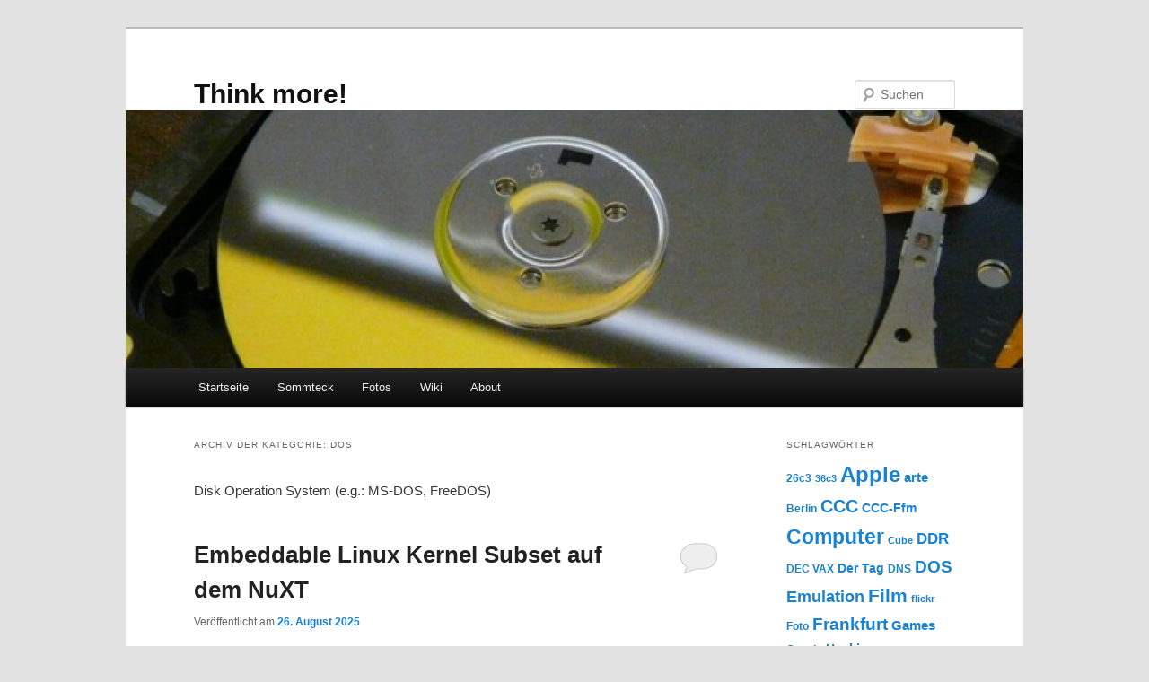

--- FILE ---
content_type: text/html; charset=UTF-8
request_url: https://sommteck.net/category/dos/
body_size: 40230
content:
<!DOCTYPE html>
<html lang="de">
<head>
<meta charset="UTF-8" />
<meta name="viewport" content="width=device-width, initial-scale=1.0" />
<title>
DOS | Think more!	</title>
<link rel="profile" href="https://gmpg.org/xfn/11" />
<link rel="stylesheet" type="text/css" media="all" href="https://sommteck.net/wp-content/themes/twentyeleven/style.css?ver=20251202" />
<link rel="pingback" href="https://sommteck.net/xmlrpc.php">
<meta name='robots' content='max-image-preview:large' />
<link rel="alternate" type="application/rss+xml" title="Think more! &raquo; Feed" href="https://sommteck.net/feed/" />
<link rel="alternate" type="application/rss+xml" title="Think more! &raquo; Kommentar-Feed" href="https://sommteck.net/comments/feed/" />
<style>[consent-id]:not(.rcb-content-blocker):not([consent-transaction-complete]):not([consent-visual-use-parent^="children:"]):not([consent-confirm]){opacity:0!important;}
.rcb-content-blocker+.rcb-content-blocker-children-fallback~*{display:none!important;}</style><link rel="preload" href="https://sommteck.net/wp-content/326bad7bf05e9c7e7bc9005c2b422497/dist/1825768996.js?ver=975c5defe73b4b2fde03afbaa384a541" as="script" />
<link rel="preload" href="https://sommteck.net/wp-content/326bad7bf05e9c7e7bc9005c2b422497/dist/80331663.js?ver=346a9aebaecdbc3b8bedda9e20e09463" as="script" />
<link rel="alternate" type="application/rss+xml" title="Think more! &raquo; DOS Kategorie-Feed" href="https://sommteck.net/category/dos/feed/" />
<script data-cfasync="false" type="text/javascript" defer src="https://sommteck.net/wp-content/326bad7bf05e9c7e7bc9005c2b422497/dist/1825768996.js?ver=975c5defe73b4b2fde03afbaa384a541" id="real-cookie-banner-vendor-real-cookie-banner-banner-js"></script>
<script type="application/json" data-skip-lazy-load="js-extra" data-skip-moving="true" data-no-defer nitro-exclude data-alt-type="application/ld+json" data-dont-merge data-wpmeteor-nooptimize="true" data-cfasync="false" id="ae21c6279f3098894fca3203b0d2d80571-js-extra">{"slug":"real-cookie-banner","textDomain":"real-cookie-banner","version":"5.2.9","restUrl":"https:\/\/sommteck.net\/wp-json\/real-cookie-banner\/v1\/","restNamespace":"real-cookie-banner\/v1","restPathObfuscateOffset":"d6a24fd39e4802d1","restRoot":"https:\/\/sommteck.net\/wp-json\/","restQuery":{"_v":"5.2.9","_locale":"user"},"restNonce":"14e8b4791d","restRecreateNonceEndpoint":"https:\/\/sommteck.net\/wp-admin\/admin-ajax.php?action=rest-nonce","publicUrl":"https:\/\/sommteck.net\/wp-content\/plugins\/real-cookie-banner\/public\/","chunkFolder":"dist","chunksLanguageFolder":"https:\/\/sommteck.net\/wp-content\/languages\/mo-cache\/real-cookie-banner\/","chunks":{"chunk-config-tab-blocker.lite.js":["de_DE-83d48f038e1cf6148175589160cda67e","de_DE-e5c2f3318cd06f18a058318f5795a54b","de_DE-76129424d1eb6744d17357561a128725","de_DE-d3d8ada331df664d13fa407b77bc690b"],"chunk-config-tab-blocker.pro.js":["de_DE-ddf5ae983675e7b6eec2afc2d53654a2","de_DE-487d95eea292aab22c80aa3ae9be41f0","de_DE-ab0e642081d4d0d660276c9cebfe9f5d","de_DE-0f5f6074a855fa677e6086b82145bd50"],"chunk-config-tab-consent.lite.js":["de_DE-3823d7521a3fc2857511061e0d660408"],"chunk-config-tab-consent.pro.js":["de_DE-9cb9ecf8c1e8ce14036b5f3a5e19f098"],"chunk-config-tab-cookies.lite.js":["de_DE-1a51b37d0ef409906245c7ed80d76040","de_DE-e5c2f3318cd06f18a058318f5795a54b","de_DE-76129424d1eb6744d17357561a128725"],"chunk-config-tab-cookies.pro.js":["de_DE-572ee75deed92e7a74abba4b86604687","de_DE-487d95eea292aab22c80aa3ae9be41f0","de_DE-ab0e642081d4d0d660276c9cebfe9f5d"],"chunk-config-tab-dashboard.lite.js":["de_DE-f843c51245ecd2b389746275b3da66b6"],"chunk-config-tab-dashboard.pro.js":["de_DE-ae5ae8f925f0409361cfe395645ac077"],"chunk-config-tab-import.lite.js":["de_DE-66df94240f04843e5a208823e466a850"],"chunk-config-tab-import.pro.js":["de_DE-e5fee6b51986d4ff7a051d6f6a7b076a"],"chunk-config-tab-licensing.lite.js":["de_DE-e01f803e4093b19d6787901b9591b5a6"],"chunk-config-tab-licensing.pro.js":["de_DE-4918ea9704f47c2055904e4104d4ffba"],"chunk-config-tab-scanner.lite.js":["de_DE-b10b39f1099ef599835c729334e38429"],"chunk-config-tab-scanner.pro.js":["de_DE-752a1502ab4f0bebfa2ad50c68ef571f"],"chunk-config-tab-settings.lite.js":["de_DE-37978e0b06b4eb18b16164a2d9c93a2c"],"chunk-config-tab-settings.pro.js":["de_DE-e59d3dcc762e276255c8989fbd1f80e3"],"chunk-config-tab-tcf.lite.js":["de_DE-4f658bdbf0aa370053460bc9e3cd1f69","de_DE-e5c2f3318cd06f18a058318f5795a54b","de_DE-d3d8ada331df664d13fa407b77bc690b"],"chunk-config-tab-tcf.pro.js":["de_DE-e1e83d5b8a28f1f91f63b9de2a8b181a","de_DE-487d95eea292aab22c80aa3ae9be41f0","de_DE-0f5f6074a855fa677e6086b82145bd50"]},"others":{"customizeValuesBanner":"{\"layout\":{\"type\":\"dialog\",\"maxHeightEnabled\":true,\"maxHeight\":740,\"dialogMaxWidth\":510,\"dialogPosition\":\"middleCenter\",\"dialogMargin\":[0,0,0,0],\"bannerPosition\":\"bottom\",\"bannerMaxWidth\":1024,\"dialogBorderRadius\":3,\"borderRadius\":5,\"animationIn\":\"none\",\"animationInDuration\":1000,\"animationInOnlyMobile\":false,\"animationOut\":\"none\",\"animationOutDuration\":500,\"animationOutOnlyMobile\":false,\"overlay\":true,\"overlayBg\":\"#000000\",\"overlayBgAlpha\":38,\"overlayBlur\":2},\"decision\":{\"acceptAll\":\"button\",\"acceptEssentials\":\"button\",\"showCloseIcon\":false,\"acceptIndividual\":\"link\",\"buttonOrder\":\"all,essential,save,individual\",\"showGroups\":true,\"groupsFirstView\":false,\"saveButton\":\"always\"},\"design\":{\"bg\":\"#ffffff\",\"textAlign\":\"center\",\"linkTextDecoration\":\"underline\",\"borderWidth\":0,\"borderColor\":\"#ffffff\",\"fontSize\":13,\"fontColor\":\"#2b2b2b\",\"fontInheritFamily\":true,\"fontFamily\":\"Arial, Helvetica, sans-serif\",\"fontWeight\":\"normal\",\"boxShadowEnabled\":true,\"boxShadowOffsetX\":0,\"boxShadowOffsetY\":5,\"boxShadowBlurRadius\":13,\"boxShadowSpreadRadius\":0,\"boxShadowColor\":\"#000000\",\"boxShadowColorAlpha\":20},\"headerDesign\":{\"inheritBg\":true,\"bg\":\"#f4f4f4\",\"inheritTextAlign\":true,\"textAlign\":\"center\",\"padding\":[17,20,15,20],\"logo\":\"\",\"logoRetina\":\"\",\"logoMaxHeight\":40,\"logoPosition\":\"left\",\"logoMargin\":[5,15,5,15],\"fontSize\":20,\"fontColor\":\"#2b2b2b\",\"fontInheritFamily\":true,\"fontFamily\":\"Arial, Helvetica, sans-serif\",\"fontWeight\":\"normal\",\"borderWidth\":1,\"borderColor\":\"#efefef\"},\"bodyDesign\":{\"padding\":[15,20,10,20],\"descriptionInheritFontSize\":true,\"descriptionFontSize\":13,\"dottedGroupsInheritFontSize\":true,\"dottedGroupsFontSize\":13,\"dottedGroupsBulletColor\":\"#15779b\",\"teachingsInheritTextAlign\":true,\"teachingsTextAlign\":\"center\",\"teachingsSeparatorActive\":true,\"teachingsSeparatorWidth\":50,\"teachingsSeparatorHeight\":1,\"teachingsSeparatorColor\":\"#15779b\",\"teachingsInheritFontSize\":false,\"teachingsFontSize\":12,\"teachingsInheritFontColor\":false,\"teachingsFontColor\":\"#7c7c7c\",\"accordionMargin\":[10,0,5,0],\"accordionPadding\":[5,10,5,10],\"accordionArrowType\":\"outlined\",\"accordionArrowColor\":\"#15779b\",\"accordionBg\":\"#ffffff\",\"accordionActiveBg\":\"#f9f9f9\",\"accordionHoverBg\":\"#efefef\",\"accordionBorderWidth\":1,\"accordionBorderColor\":\"#efefef\",\"accordionTitleFontSize\":12,\"accordionTitleFontColor\":\"#2b2b2b\",\"accordionTitleFontWeight\":\"normal\",\"accordionDescriptionMargin\":[5,0,0,0],\"accordionDescriptionFontSize\":12,\"accordionDescriptionFontColor\":\"#757575\",\"accordionDescriptionFontWeight\":\"normal\",\"acceptAllOneRowLayout\":false,\"acceptAllPadding\":[10,10,10,10],\"acceptAllBg\":\"#15779b\",\"acceptAllTextAlign\":\"center\",\"acceptAllFontSize\":18,\"acceptAllFontColor\":\"#ffffff\",\"acceptAllFontWeight\":\"normal\",\"acceptAllBorderWidth\":0,\"acceptAllBorderColor\":\"#000000\",\"acceptAllHoverBg\":\"#11607d\",\"acceptAllHoverFontColor\":\"#ffffff\",\"acceptAllHoverBorderColor\":\"#000000\",\"acceptEssentialsUseAcceptAll\":false,\"acceptEssentialsButtonType\":\"\",\"acceptEssentialsPadding\":[10,10,10,10],\"acceptEssentialsBg\":\"#efefef\",\"acceptEssentialsTextAlign\":\"center\",\"acceptEssentialsFontSize\":16,\"acceptEssentialsFontColor\":\"#0a0a0a\",\"acceptEssentialsFontWeight\":\"normal\",\"acceptEssentialsBorderWidth\":0,\"acceptEssentialsBorderColor\":\"#000000\",\"acceptEssentialsHoverBg\":\"#e8e8e8\",\"acceptEssentialsHoverFontColor\":\"#000000\",\"acceptEssentialsHoverBorderColor\":\"#000000\",\"acceptIndividualPadding\":[0,5,0,5],\"acceptIndividualBg\":\"#ffffff\",\"acceptIndividualTextAlign\":\"center\",\"acceptIndividualFontSize\":14,\"acceptIndividualFontColor\":\"#7c7c7c\",\"acceptIndividualFontWeight\":\"normal\",\"acceptIndividualBorderWidth\":0,\"acceptIndividualBorderColor\":\"#000000\",\"acceptIndividualHoverBg\":\"#ffffff\",\"acceptIndividualHoverFontColor\":\"#2b2b2b\",\"acceptIndividualHoverBorderColor\":\"#000000\"},\"footerDesign\":{\"poweredByLink\":true,\"inheritBg\":false,\"bg\":\"#fcfcfc\",\"inheritTextAlign\":true,\"textAlign\":\"center\",\"padding\":[10,20,15,20],\"fontSize\":14,\"fontColor\":\"#7c7c7c\",\"fontInheritFamily\":true,\"fontFamily\":\"Arial, Helvetica, sans-serif\",\"fontWeight\":\"normal\",\"hoverFontColor\":\"#2b2b2b\",\"borderWidth\":1,\"borderColor\":\"#efefef\",\"languageSwitcher\":\"flags\"},\"texts\":{\"headline\":\"Privatsph\\u00e4re-Einstellungen\",\"description\":\"Wir verwenden Cookies und \\u00e4hnliche Technologien auf unserer Website und verarbeiten personenbezogene Daten \\u00fcber dich, wie deine IP-Adresse. Wir teilen diese Daten auch mit Dritten. Die Datenverarbeitung kann mit deiner Einwilligung oder auf Basis eines berechtigten Interesses erfolgen, dem du in den individuellen Privatsph\\u00e4re-Einstellungen widersprechen kannst. Du hast das Recht, nur in essenzielle Services einzuwilligen und deine Einwilligung in der Datenschutzerkl\\u00e4rung zu einem sp\\u00e4teren Zeitpunkt zu \\u00e4ndern oder zu widerrufen.\",\"acceptAll\":\"Alle akzeptieren\",\"acceptEssentials\":\"Weiter ohne Einwilligung\",\"acceptIndividual\":\"Individuelle Privatsph\\u00e4re-Einstellungen\",\"poweredBy\":\"1\",\"dataProcessingInUnsafeCountries\":\"Einige Dienste verarbeiten personenbezogene Daten in unsicheren Drittl\\u00e4ndern. Indem du in die Nutzung dieser Services einwilligst, erkl\\u00e4rst du dich auch mit der Verarbeitung deiner Daten in diesen unsicheren Drittl\\u00e4ndern gem\\u00e4\\u00df {{legalBasis}} einverstanden. Dies birgt das Risiko, dass deine Daten von Beh\\u00f6rden zu Kontroll- und \\u00dcberwachungszwecken verarbeitet werden, m\\u00f6glicherweise ohne die M\\u00f6glichkeit eines Rechtsbehelfs.\",\"ageNoticeBanner\":\"Du bist unter {{minAge}} Jahre alt? Dann kannst du nicht in optionale Services einwilligen. Du kannst deine Eltern oder Erziehungsberechtigten bitten, mit dir in diese Services einzuwilligen.\",\"ageNoticeBlocker\":\"Du bist unter {{minAge}} Jahre alt? Leider darfst du diesem Service nicht selbst zustimmen, um diese Inhalte zu sehen. Bitte deine Eltern oder Erziehungsberechtigten, dem Service mit dir zuzustimmen.\",\"listServicesNotice\":\"Wenn du alle Services akzeptierst, erlaubst du, dass {{services}} geladen werden. Diese sind nach ihrem Zweck in Gruppen {{serviceGroups}} unterteilt (Zugeh\\u00f6rigkeit durch hochgestellte Zahlen gekennzeichnet).\",\"listServicesLegitimateInterestNotice\":\"Au\\u00dferdem werden die {{services}} auf der Grundlage eines berechtigten Interesses geladen.\",\"consentForwardingExternalHosts\":\"Deine Einwilligung gilt auch auf {{websites}}.\",\"blockerHeadline\":\"{{name}} aufgrund von Privatsph\\u00e4re-Einstellungen blockiert\",\"blockerLinkShowMissing\":\"Zeige alle Services, denen du noch zustimmen musst\",\"blockerLoadButton\":\"Erforderliche Services akzeptieren und Inhalte laden\",\"blockerAcceptInfo\":\"Durch das Laden der blockierten Inhalte werden deine Privatsph\\u00e4re-Einstellungen angepasst, und Inhalte von diesem Service werden in Zukunft nicht mehr blockiert. Du hast das Recht, deine Entscheidung jederzeit zu widerrufen oder zu \\u00e4ndern.\",\"stickyHistory\":\"Historie der Privatsph\\u00e4re-Einstellungen\",\"stickyRevoke\":\"Einwilligungen widerrufen\",\"stickyRevokeSuccessMessage\":\"Du hast die Einwilligung f\\u00fcr Services mit dessen Cookies und Verarbeitung personenbezogener Daten erfolgreich widerrufen. Die Seite wird jetzt neu geladen!\",\"stickyChange\":\"Privatsph\\u00e4re-Einstellungen \\u00e4ndern\"},\"individualLayout\":{\"inheritDialogMaxWidth\":false,\"dialogMaxWidth\":970,\"inheritBannerMaxWidth\":true,\"bannerMaxWidth\":1980,\"descriptionTextAlign\":\"left\"},\"group\":{\"checkboxBg\":\"#f0f0f0\",\"checkboxBorderWidth\":1,\"checkboxBorderColor\":\"#d2d2d2\",\"checkboxActiveColor\":\"#ffffff\",\"checkboxActiveBg\":\"#15779b\",\"checkboxActiveBorderColor\":\"#11607d\",\"groupInheritBg\":true,\"groupBg\":\"#f4f4f4\",\"groupPadding\":[15,15,15,15],\"groupSpacing\":10,\"groupBorderRadius\":5,\"groupBorderWidth\":1,\"groupBorderColor\":\"#f4f4f4\",\"headlineFontSize\":16,\"headlineFontWeight\":\"normal\",\"headlineFontColor\":\"#2b2b2b\",\"descriptionFontSize\":14,\"descriptionFontColor\":\"#7c7c7c\",\"linkColor\":\"#7c7c7c\",\"linkHoverColor\":\"#2b2b2b\",\"detailsHideLessRelevant\":true},\"saveButton\":{\"useAcceptAll\":false,\"type\":\"button\",\"padding\":[10,10,10,10],\"bg\":\"#efefef\",\"textAlign\":\"center\",\"fontSize\":16,\"fontColor\":\"#0a0a0a\",\"fontWeight\":\"normal\",\"borderWidth\":0,\"borderColor\":\"#000000\",\"hoverBg\":\"#e8e8e8\",\"hoverFontColor\":\"#000000\",\"hoverBorderColor\":\"#000000\"},\"individualTexts\":{\"headline\":\"Individuelle Privatsph\\u00e4re-Einstellungen\",\"description\":\"Wir verwenden Cookies und \\u00e4hnliche Technologien auf unserer Website und verarbeiten personenbezogene Daten \\u00fcber dich, wie deine IP-Adresse. Wir teilen diese Daten auch mit Dritten. Die Datenverarbeitung kann mit deiner Einwilligung oder auf der Grundlage eines berechtigten Interesses erfolgen, dem du widersprechen kannst. Du hast das Recht, nur in essenzielle Services einzuwilligen und deine Einwilligung zu einem sp\\u00e4teren Zeitpunkt in der Datenschutzerkl\\u00e4rung zu \\u00e4ndern oder zu widerrufen. Nachfolgend findest du eine \\u00dcbersicht \\u00fcber alle Services, die von dieser Website genutzt werden. Du kannst detaillierte Informationen zu jedem Service einsehen und diesen einzeln zustimmen oder von deinem Widerspruchsrecht Gebrauch machen.\",\"save\":\"Individuelle Auswahl speichern\",\"showMore\":\"Service-Informationen anzeigen\",\"hideMore\":\"Service-Informationen ausblenden\",\"postamble\":\"\"},\"mobile\":{\"enabled\":true,\"maxHeight\":400,\"hideHeader\":false,\"alignment\":\"bottom\",\"scalePercent\":90,\"scalePercentVertical\":-50},\"sticky\":{\"enabled\":false,\"animationsEnabled\":true,\"alignment\":\"left\",\"bubbleBorderRadius\":50,\"icon\":\"fingerprint\",\"iconCustom\":\"\",\"iconCustomRetina\":\"\",\"iconSize\":30,\"iconColor\":\"#ffffff\",\"bubbleMargin\":[10,20,20,20],\"bubblePadding\":15,\"bubbleBg\":\"#15779b\",\"bubbleBorderWidth\":0,\"bubbleBorderColor\":\"#10556f\",\"boxShadowEnabled\":true,\"boxShadowOffsetX\":0,\"boxShadowOffsetY\":2,\"boxShadowBlurRadius\":5,\"boxShadowSpreadRadius\":1,\"boxShadowColor\":\"#105b77\",\"boxShadowColorAlpha\":40,\"bubbleHoverBg\":\"#ffffff\",\"bubbleHoverBorderColor\":\"#000000\",\"hoverIconColor\":\"#000000\",\"hoverIconCustom\":\"\",\"hoverIconCustomRetina\":\"\",\"menuFontSize\":16,\"menuBorderRadius\":5,\"menuItemSpacing\":10,\"menuItemPadding\":[5,10,5,10]},\"customCss\":{\"css\":\"\",\"antiAdBlocker\":\"y\"}}","isPro":false,"showProHints":false,"proUrl":"https:\/\/devowl.io\/de\/go\/real-cookie-banner?source=rcb-lite","showLiteNotice":true,"frontend":{"groups":"[{\"id\":546,\"name\":\"Essenziell\",\"slug\":\"essenziell\",\"description\":\"Essential Services sind f\\u00fcr die grundlegende Funktionalit\\u00e4t der Website erforderlich. Sie enthalten nur technisch notwendige Services. Diesen Services kann nicht widersprochen werden.\",\"isEssential\":true,\"isDefault\":true,\"items\":[{\"id\":4236,\"name\":\"Real Cookie Banner\",\"purpose\":\"Real Cookie Banner bittet Website-Besucher um die Einwilligung zum Setzen von Cookies und zur Verarbeitung personenbezogener Daten. Dazu wird jedem Website-Besucher eine UUID (pseudonyme Identifikation des Nutzers) zugewiesen, die bis zum Ablauf des Cookies zur Speicherung der Einwilligung g\\u00fcltig ist. Cookies werden dazu verwendet, um zu testen, ob Cookies gesetzt werden k\\u00f6nnen, um Referenz auf die dokumentierte Einwilligung zu speichern, um zu speichern, in welche Services aus welchen Service-Gruppen der Besucher eingewilligt hat, und, falls Einwilligung nach dem Transparency & Consent Framework (TCF) eingeholt werden, um die Einwilligungen in TCF Partner, Zwecke, besondere Zwecke, Funktionen und besondere Funktionen zu speichern. Im Rahmen der Darlegungspflicht nach DSGVO wird die erhobene Einwilligung vollumf\\u00e4nglich dokumentiert. Dazu z\\u00e4hlt neben den Services und Service-Gruppen, in welche der Besucher eingewilligt hat, und falls Einwilligung nach dem TCF Standard eingeholt werden, in welche TCF Partner, Zwecke und Funktionen der Besucher eingewilligt hat, alle Einstellungen des Cookie Banners zum Zeitpunkt der Einwilligung als auch die technischen Umst\\u00e4nde (z.B. Gr\\u00f6\\u00dfe des Sichtbereichs bei der Einwilligung) und die Nutzerinteraktionen (z.B. Klick auf Buttons), die zur Einwilligung gef\\u00fchrt haben. Die Einwilligung wird pro Sprache einmal erhoben.\",\"providerContact\":{\"phone\":\"\",\"email\":\"\",\"link\":\"\"},\"isProviderCurrentWebsite\":true,\"provider\":\"Think more!\",\"uniqueName\":\"real-cookie-banner\",\"isEmbeddingOnlyExternalResources\":false,\"legalBasis\":\"legal-requirement\",\"dataProcessingInCountries\":[],\"dataProcessingInCountriesSpecialTreatments\":[],\"technicalDefinitions\":[{\"type\":\"http\",\"name\":\"real_cookie_banner*\",\"host\":\".sommteck.net\",\"duration\":365,\"durationUnit\":\"d\",\"isSessionDuration\":false,\"purpose\":\"Eindeutiger Identifikator f\\u00fcr die Einwilligung, aber nicht f\\u00fcr den Website-Besucher. Revisionshash f\\u00fcr die Einstellungen des Cookie-Banners (Texte, Farben, Funktionen, Servicegruppen, Dienste, Content Blocker usw.). IDs f\\u00fcr eingewilligte Services und Service-Gruppen.\"},{\"type\":\"http\",\"name\":\"real_cookie_banner*-tcf\",\"host\":\".sommteck.net\",\"duration\":365,\"durationUnit\":\"d\",\"isSessionDuration\":false,\"purpose\":\"Im Rahmen von TCF gesammelte Einwilligungen, die im TC-String-Format gespeichert werden, einschlie\\u00dflich TCF-Vendoren, -Zwecke, -Sonderzwecke, -Funktionen und -Sonderfunktionen.\"},{\"type\":\"http\",\"name\":\"real_cookie_banner*-gcm\",\"host\":\".sommteck.net\",\"duration\":365,\"durationUnit\":\"d\",\"isSessionDuration\":false,\"purpose\":\"Die im Google Consent Mode gesammelten Einwilligungen in die verschiedenen Einwilligungstypen (Zwecke) werden f\\u00fcr alle mit dem Google Consent Mode kompatiblen Services gespeichert.\"},{\"type\":\"http\",\"name\":\"real_cookie_banner-test\",\"host\":\".sommteck.net\",\"duration\":365,\"durationUnit\":\"d\",\"isSessionDuration\":false,\"purpose\":\"Cookie, der gesetzt wurde, um die Funktionalit\\u00e4t von HTTP-Cookies zu testen. Wird sofort nach dem Test gel\\u00f6scht.\"},{\"type\":\"local\",\"name\":\"real_cookie_banner*\",\"host\":\"https:\\\/\\\/sommteck.net\",\"duration\":1,\"durationUnit\":\"d\",\"isSessionDuration\":false,\"purpose\":\"Eindeutiger Identifikator f\\u00fcr die Einwilligung, aber nicht f\\u00fcr den Website-Besucher. Revisionshash f\\u00fcr die Einstellungen des Cookie-Banners (Texte, Farben, Funktionen, Service-Gruppen, Services, Content Blocker usw.). IDs f\\u00fcr eingewilligte Services und Service-Gruppen. Wird nur solange gespeichert, bis die Einwilligung auf dem Website-Server dokumentiert ist.\"},{\"type\":\"local\",\"name\":\"real_cookie_banner*-tcf\",\"host\":\"https:\\\/\\\/sommteck.net\",\"duration\":1,\"durationUnit\":\"d\",\"isSessionDuration\":false,\"purpose\":\"Im Rahmen von TCF gesammelte Einwilligungen werden im TC-String-Format gespeichert, einschlie\\u00dflich TCF Vendoren, Zwecke, besondere Zwecke, Funktionen und besondere Funktionen. Wird nur solange gespeichert, bis die Einwilligung auf dem Website-Server dokumentiert ist.\"},{\"type\":\"local\",\"name\":\"real_cookie_banner*-gcm\",\"host\":\"https:\\\/\\\/sommteck.net\",\"duration\":1,\"durationUnit\":\"d\",\"isSessionDuration\":false,\"purpose\":\"Im Rahmen des Google Consent Mode erfasste Einwilligungen werden f\\u00fcr alle mit dem Google Consent Mode kompatiblen Services in Einwilligungstypen (Zwecke) gespeichert. Wird nur solange gespeichert, bis die Einwilligung auf dem Website-Server dokumentiert ist.\"},{\"type\":\"local\",\"name\":\"real_cookie_banner-consent-queue*\",\"host\":\"https:\\\/\\\/sommteck.net\",\"duration\":1,\"durationUnit\":\"d\",\"isSessionDuration\":false,\"purpose\":\"Lokale Zwischenspeicherung (Caching) der Auswahl im Cookie-Banner, bis der Server die Einwilligung dokumentiert; Dokumentation periodisch oder bei Seitenwechseln versucht, wenn der Server nicht verf\\u00fcgbar oder \\u00fcberlastet ist.\"}],\"codeDynamics\":[],\"providerPrivacyPolicyUrl\":\"https:\\\/\\\/sommteck.net\",\"providerLegalNoticeUrl\":\"\",\"tagManagerOptInEventName\":\"\",\"tagManagerOptOutEventName\":\"\",\"googleConsentModeConsentTypes\":[],\"executePriority\":10,\"codeOptIn\":\"\",\"executeCodeOptInWhenNoTagManagerConsentIsGiven\":false,\"codeOptOut\":\"\",\"executeCodeOptOutWhenNoTagManagerConsentIsGiven\":false,\"deleteTechnicalDefinitionsAfterOptOut\":false,\"codeOnPageLoad\":\"\",\"presetId\":\"real-cookie-banner\"}]},{\"id\":547,\"name\":\"Funktional\",\"slug\":\"funktional\",\"description\":\"Funktionale Services sind notwendig, um \\u00fcber die wesentliche Funktionalit\\u00e4t hinausgehende Features wie h\\u00fcbschere Schriftarten, Videowiedergabe oder interaktive Web 2.0-Features bereitzustellen. Inhalte von z.B. Videoplattformen und Social Media Plattformen sind standardm\\u00e4\\u00dfig gesperrt und k\\u00f6nnen zugestimmt werden. Wenn dem Service zugestimmt wird, werden diese Inhalte automatisch ohne weitere manuelle Einwilligung geladen.\",\"isEssential\":false,\"isDefault\":true,\"items\":[{\"id\":4237,\"name\":\"YouTube\",\"purpose\":\"YouTube erm\\u00f6glicht die direkte Einbettung von auf youtube.com ver\\u00f6ffentlichten Inhalten in Websites. Die Cookies werden verwendet, um besuchte Websites und detaillierte Statistiken \\u00fcber das Nutzerverhalten zu sammeln. Diese Daten k\\u00f6nnen mit den Daten der auf youtube.com und google.com angemeldeten Nutzer verkn\\u00fcpft werden.\",\"providerContact\":{\"phone\":\"\",\"email\":\"\",\"link\":\"\"},\"isProviderCurrentWebsite\":false,\"provider\":\"Google Ireland Limited\",\"uniqueName\":\"youtube\",\"isEmbeddingOnlyExternalResources\":false,\"legalBasis\":\"consent\",\"dataProcessingInCountries\":[\"US\"],\"dataProcessingInCountriesSpecialTreatments\":[],\"technicalDefinitions\":[{\"type\":\"http\",\"name\":\"SIDCC\",\"host\":\".youtube.com\",\"duration\":1,\"durationUnit\":\"y\",\"isSessionDuration\":false,\"purpose\":\"\"},{\"type\":\"http\",\"name\":\"__Secure-3PAPISID\",\"host\":\".youtube.com\",\"duration\":2,\"durationUnit\":\"y\",\"isSessionDuration\":false,\"purpose\":\"\"},{\"type\":\"http\",\"name\":\"__Secure-APISID\",\"host\":\".youtube.com\",\"duration\":1,\"durationUnit\":\"mo\",\"isSessionDuration\":false,\"purpose\":\"\"},{\"type\":\"http\",\"name\":\"__Secure-SSID\",\"host\":\".youtube.com\",\"duration\":1,\"durationUnit\":\"mo\",\"isSessionDuration\":false,\"purpose\":\"\"},{\"type\":\"http\",\"name\":\"__Secure-HSID\",\"host\":\".youtube.com\",\"duration\":1,\"durationUnit\":\"mo\",\"isSessionDuration\":false,\"purpose\":\"\"},{\"type\":\"http\",\"name\":\"APISID\",\"host\":\".youtube.com\",\"duration\":6,\"durationUnit\":\"mo\",\"isSessionDuration\":false,\"purpose\":\"\"},{\"type\":\"http\",\"name\":\"__Secure-3PSID\",\"host\":\".youtube.com\",\"duration\":6,\"durationUnit\":\"mo\",\"isSessionDuration\":false,\"purpose\":\"\"},{\"type\":\"http\",\"name\":\"SAPISID\",\"host\":\".youtube.com\",\"duration\":2,\"durationUnit\":\"y\",\"isSessionDuration\":false,\"purpose\":\"\"},{\"type\":\"http\",\"name\":\"HSID\",\"host\":\".youtube.com\",\"duration\":6,\"durationUnit\":\"mo\",\"isSessionDuration\":false,\"purpose\":\"\"},{\"type\":\"http\",\"name\":\"SSID\",\"host\":\".youtube.com\",\"duration\":2,\"durationUnit\":\"y\",\"isSessionDuration\":false,\"purpose\":\"\"},{\"type\":\"http\",\"name\":\"SID\",\"host\":\".youtube.com\",\"duration\":6,\"durationUnit\":\"mo\",\"isSessionDuration\":false,\"purpose\":\"\"},{\"type\":\"http\",\"name\":\"1P_JAR\",\"host\":\".youtube.com\",\"duration\":1,\"durationUnit\":\"mo\",\"isSessionDuration\":false,\"purpose\":\"\"},{\"type\":\"http\",\"name\":\"SEARCH_SAMESITE\",\"host\":\".youtube.com\",\"duration\":6,\"durationUnit\":\"mo\",\"isSessionDuration\":false,\"purpose\":\"\"},{\"type\":\"http\",\"name\":\"CONSENT\",\"host\":\".youtube.com\",\"duration\":6,\"durationUnit\":\"y\",\"isSessionDuration\":false,\"purpose\":\"\"},{\"type\":\"http\",\"name\":\"YSC\",\"host\":\".youtube.com\",\"duration\":0,\"durationUnit\":\"y\",\"isSessionDuration\":true,\"purpose\":\"\"},{\"type\":\"http\",\"name\":\"SIDCC\",\"host\":\".youtube.com\",\"duration\":6,\"durationUnit\":\"mo\",\"isSessionDuration\":false,\"purpose\":\"\"},{\"type\":\"http\",\"name\":\"LOGIN_INFO\",\"host\":\".youtube.com\",\"duration\":2,\"durationUnit\":\"y\",\"isSessionDuration\":false,\"purpose\":\"\"},{\"type\":\"http\",\"name\":\"HSID\",\"host\":\".youtube.com\",\"duration\":2,\"durationUnit\":\"y\",\"isSessionDuration\":false,\"purpose\":\"\"},{\"type\":\"http\",\"name\":\"VISITOR_INFO1_LIVE\",\"host\":\".youtube.com\",\"duration\":6,\"durationUnit\":\"mo\",\"isSessionDuration\":false,\"purpose\":\"\"},{\"type\":\"http\",\"name\":\"__Secure-3PAPISID\",\"host\":\".youtube.com\",\"duration\":6,\"durationUnit\":\"mo\",\"isSessionDuration\":false,\"purpose\":\"\"},{\"type\":\"http\",\"name\":\"CONSENT\",\"host\":\".youtube.com\",\"duration\":18,\"durationUnit\":\"y\",\"isSessionDuration\":false,\"purpose\":\"\"},{\"type\":\"http\",\"name\":\"SSID\",\"host\":\".youtube.com\",\"duration\":6,\"durationUnit\":\"mo\",\"isSessionDuration\":false,\"purpose\":\"\"},{\"type\":\"http\",\"name\":\"__Secure-SSID\",\"host\":\".youtube.com\",\"duration\":1,\"durationUnit\":\"mo\",\"isSessionDuration\":false,\"purpose\":\"\"},{\"type\":\"http\",\"name\":\"__Secure-APISID\",\"host\":\".youtube.com\",\"duration\":1,\"durationUnit\":\"mo\",\"isSessionDuration\":false,\"purpose\":\"\"},{\"type\":\"http\",\"name\":\"__Secure-HSID\",\"host\":\".youtube.com\",\"duration\":1,\"durationUnit\":\"mo\",\"isSessionDuration\":false,\"purpose\":\"\"},{\"type\":\"http\",\"name\":\"SAPISID\",\"host\":\".youtube.com\",\"duration\":6,\"durationUnit\":\"mo\",\"isSessionDuration\":false,\"purpose\":\"\"},{\"type\":\"http\",\"name\":\"APISID\",\"host\":\".youtube.com\",\"duration\":2,\"durationUnit\":\"y\",\"isSessionDuration\":false,\"purpose\":\"\"},{\"type\":\"http\",\"name\":\"__Secure-3PSID\",\"host\":\".youtube.com\",\"duration\":2,\"durationUnit\":\"y\",\"isSessionDuration\":false,\"purpose\":\"\"},{\"type\":\"http\",\"name\":\"PREF\",\"host\":\".youtube.com\",\"duration\":8,\"durationUnit\":\"mo\",\"isSessionDuration\":false,\"purpose\":\"\"},{\"type\":\"http\",\"name\":\"SID\",\"host\":\".youtube.com\",\"duration\":2,\"durationUnit\":\"y\",\"isSessionDuration\":false,\"purpose\":\"\"},{\"type\":\"http\",\"name\":\"s_gl\",\"host\":\".youtube.com\",\"duration\":0,\"durationUnit\":\"y\",\"isSessionDuration\":true,\"purpose\":\"\"},{\"type\":\"http\",\"name\":\"SIDCC\",\"host\":\".google.com\",\"duration\":1,\"durationUnit\":\"y\",\"isSessionDuration\":false,\"purpose\":\"\"},{\"type\":\"http\",\"name\":\"__Secure-3PAPISID\",\"host\":\".google.com\",\"duration\":2,\"durationUnit\":\"y\",\"isSessionDuration\":false,\"purpose\":\"\"},{\"type\":\"http\",\"name\":\"SAPISID\",\"host\":\".google.com\",\"duration\":2,\"durationUnit\":\"y\",\"isSessionDuration\":false,\"purpose\":\"\"},{\"type\":\"http\",\"name\":\"APISID\",\"host\":\".google.com\",\"duration\":2,\"durationUnit\":\"y\",\"isSessionDuration\":false,\"purpose\":\"\"},{\"type\":\"http\",\"name\":\"SSID\",\"host\":\".google.com\",\"duration\":2,\"durationUnit\":\"y\",\"isSessionDuration\":false,\"purpose\":\"\"},{\"type\":\"http\",\"name\":\"HSID\",\"host\":\".google.com\",\"duration\":2,\"durationUnit\":\"y\",\"isSessionDuration\":false,\"purpose\":\"\"},{\"type\":\"http\",\"name\":\"__Secure-3PSID\",\"host\":\".google.com\",\"duration\":2,\"durationUnit\":\"y\",\"isSessionDuration\":false,\"purpose\":\"\"},{\"type\":\"http\",\"name\":\"SID\",\"host\":\".google.com\",\"duration\":2,\"durationUnit\":\"y\",\"isSessionDuration\":false,\"purpose\":\"\"},{\"type\":\"http\",\"name\":\"CONSENT\",\"host\":\".google.com\",\"duration\":18,\"durationUnit\":\"y\",\"isSessionDuration\":false,\"purpose\":\"\"},{\"type\":\"http\",\"name\":\"NID\",\"host\":\".google.com\",\"duration\":6,\"durationUnit\":\"mo\",\"isSessionDuration\":false,\"purpose\":\"\"},{\"type\":\"http\",\"name\":\"1P_JAR\",\"host\":\".google.com\",\"duration\":1,\"durationUnit\":\"mo\",\"isSessionDuration\":false,\"purpose\":\"\"},{\"type\":\"http\",\"name\":\"DV\",\"host\":\"www.google.com\",\"duration\":1,\"durationUnit\":\"m\",\"isSessionDuration\":false,\"purpose\":\"\"}],\"codeDynamics\":[],\"providerPrivacyPolicyUrl\":\"https:\\\/\\\/policies.google.com\\\/privacy\",\"providerLegalNoticeUrl\":\"\",\"tagManagerOptInEventName\":\"\",\"tagManagerOptOutEventName\":\"\",\"googleConsentModeConsentTypes\":[],\"executePriority\":10,\"codeOptIn\":\"\",\"executeCodeOptInWhenNoTagManagerConsentIsGiven\":false,\"codeOptOut\":\"\",\"executeCodeOptOutWhenNoTagManagerConsentIsGiven\":false,\"deleteTechnicalDefinitionsAfterOptOut\":false,\"codeOnPageLoad\":\"\",\"presetId\":\"youtube\"}]}]","links":[],"websiteOperator":{"address":"","country":"","contactEmail":"base64-encoded:cHJpdmF0QGZyYW5rLWhlcnpvZy5uZXQ=","contactPhone":"","contactFormUrl":false},"blocker":[],"languageSwitcher":[],"predefinedDataProcessingInSafeCountriesLists":{"GDPR":["AT","BE","BG","HR","CY","CZ","DK","EE","FI","FR","DE","GR","HU","IE","IS","IT","LI","LV","LT","LU","MT","NL","NO","PL","PT","RO","SK","SI","ES","SE"],"DSG":["CH"],"GDPR+DSG":[],"ADEQUACY_EU":["AD","AR","CA","FO","GG","IL","IM","JP","JE","NZ","KR","CH","GB","UY","US"],"ADEQUACY_CH":["DE","AD","AR","AT","BE","BG","CA","CY","HR","DK","ES","EE","FI","FR","GI","GR","GG","HU","IM","FO","IE","IS","IL","IT","JE","LV","LI","LT","LU","MT","MC","NO","NZ","NL","PL","PT","CZ","RO","GB","SK","SI","SE","UY","US"]},"decisionCookieName":"real_cookie_banner-v:3_blog:1_path:d0a6f01","revisionHash":"6d045113681f45ccfec371ea9ddbb557","territorialLegalBasis":["gdpr-eprivacy"],"setCookiesViaManager":"none","isRespectDoNotTrack":false,"failedConsentDocumentationHandling":"essentials","isAcceptAllForBots":true,"isDataProcessingInUnsafeCountries":false,"isAgeNotice":true,"ageNoticeAgeLimit":16,"isListServicesNotice":false,"isBannerLessConsent":false,"isTcf":false,"isGcm":false,"isGcmListPurposes":false,"hasLazyData":false},"anonymousContentUrl":"https:\/\/sommteck.net\/wp-content\/326bad7bf05e9c7e7bc9005c2b422497\/dist\/","anonymousHash":"326bad7bf05e9c7e7bc9005c2b422497","hasDynamicPreDecisions":false,"isLicensed":true,"isDevLicense":false,"multilingualSkipHTMLForTag":"","isCurrentlyInTranslationEditorPreview":false,"defaultLanguage":"","currentLanguage":"","activeLanguages":[],"context":"","iso3166OneAlpha2":{"AF":"Afghanistan","AL":"Albanien","DZ":"Algerien","AS":"Amerikanisch-Samoa","AD":"Andorra","AO":"Angola","AI":"Anguilla","AQ":"Antarktis","AG":"Antigua und Barbuda","AR":"Argentinien","AM":"Armenien","AW":"Aruba","AZ":"Aserbaidschan","AU":"Australien","BS":"Bahamas","BH":"Bahrain","BD":"Bangladesch","BB":"Barbados","BY":"Belarus","BE":"Belgien","BZ":"Belize","BJ":"Benin","BM":"Bermuda","BT":"Bhutan","BO":"Bolivien","BA":"Bosnien und Herzegowina","BW":"Botswana","BV":"Bouvetinsel","BR":"Brasilien","IO":"Britisches Territorium im Indischen Ozean","BN":"Brunei Darussalam","BG":"Bulgarien","BF":"Burkina Faso","BI":"Burundi","CL":"Chile","CN":"China","CK":"Cookinseln","CR":"Costa Rica","DE":"Deutschland","LA":"Die Laotische Demokratische Volksrepublik","DM":"Dominica","DO":"Dominikanische Republik","DJ":"Dschibuti","DK":"D\u00e4nemark","EC":"Ecuador","SV":"El Salvador","ER":"Eritrea","EE":"Estland","FK":"Falklandinseln (Malwinen)","FJ":"Fidschi","FI":"Finnland","FR":"Frankreich","GF":"Franz\u00f6sisch-Guayana","PF":"Franz\u00f6sisch-Polynesien","TF":"Franz\u00f6sische S\u00fcd- und Antarktisgebiete","FO":"F\u00e4r\u00f6er Inseln","FM":"F\u00f6derierte Staaten von Mikronesien","GA":"Gabun","GM":"Gambia","GE":"Georgien","GH":"Ghana","GI":"Gibraltar","GD":"Grenada","GR":"Griechenland","GL":"Gr\u00f6nland","GP":"Guadeloupe","GU":"Guam","GT":"Guatemala","GG":"Guernsey","GN":"Guinea","GW":"Guinea-Bissau","GY":"Guyana","HT":"Haiti","HM":"Heard und die McDonaldinseln","VA":"Heiliger Stuhl (Staat Vatikanstadt)","HN":"Honduras","HK":"Hong Kong","IN":"Indien","ID":"Indonesien","IQ":"Irak","IE":"Irland","IR":"Islamische Republik Iran","IS":"Island","IM":"Isle of Man","IL":"Israel","IT":"Italien","JM":"Jamaika","JP":"Japan","YE":"Jemen","JE":"Jersey","JO":"Jordanien","VG":"Jungferninseln, Britisch","VI":"Jungferninseln, U.S.","KY":"Kaimaninseln","KH":"Kambodscha","CM":"Kamerun","CA":"Kanada","CV":"Kap Verde","KZ":"Kasachstan","QA":"Katar","KE":"Kenia","KG":"Kirgisistan","KI":"Kiribati","UM":"Kleinere Inselbesitzungen der Vereinigten Staaten","CC":"Kokosinseln","CO":"Kolumbien","KM":"Komoren","CG":"Kongo","CD":"Kongo, Demokratische Republik","KR":"Korea","HR":"Kroatien","CU":"Kuba","KW":"Kuwait","LS":"Lesotho","LV":"Lettland","LB":"Libanon","LR":"Liberia","LY":"Libysch-Arabische Dschamahirija","LI":"Liechtenstein","LT":"Litauen","LU":"Luxemburg","MO":"Macao","MG":"Madagaskar","MW":"Malawi","MY":"Malaysia","MV":"Malediven","ML":"Mali","MT":"Malta","MA":"Marokko","MH":"Marshallinseln","MQ":"Martinique","MR":"Mauretanien","MU":"Mauritius","YT":"Mayotte","MK":"Mazedonien","MX":"Mexiko","MD":"Moldawien","MC":"Monaco","MN":"Mongolei","ME":"Montenegro","MS":"Montserrat","MZ":"Mosambik","MM":"Myanmar","NA":"Namibia","NR":"Nauru","NP":"Nepal","NC":"Neukaledonien","NZ":"Neuseeland","NI":"Nicaragua","NL":"Niederlande","AN":"Niederl\u00e4ndische Antillen","NE":"Niger","NG":"Nigeria","NU":"Niue","KP":"Nordkorea","NF":"Norfolkinsel","NO":"Norwegen","MP":"N\u00f6rdliche Marianen","OM":"Oman","PK":"Pakistan","PW":"Palau","PS":"Pal\u00e4stinensisches Gebiet, besetzt","PA":"Panama","PG":"Papua-Neuguinea","PY":"Paraguay","PE":"Peru","PH":"Philippinen","PN":"Pitcairn","PL":"Polen","PT":"Portugal","PR":"Puerto Rico","CI":"Republik C\u00f4te d'Ivoire","RW":"Ruanda","RO":"Rum\u00e4nien","RU":"Russische F\u00f6deration","RE":"R\u00e9union","BL":"Saint Barth\u00e9l\u00e9my","PM":"Saint Pierre und Miquelo","SB":"Salomonen","ZM":"Sambia","WS":"Samoa","SM":"San Marino","SH":"Sankt Helena","MF":"Sankt Martin","SA":"Saudi-Arabien","SE":"Schweden","CH":"Schweiz","SN":"Senegal","RS":"Serbien","SC":"Seychellen","SL":"Sierra Leone","ZW":"Simbabwe","SG":"Singapur","SK":"Slowakei","SI":"Slowenien","SO":"Somalia","ES":"Spanien","LK":"Sri Lanka","KN":"St. Kitts und Nevis","LC":"St. Lucia","VC":"St. Vincent und Grenadinen","SD":"Sudan","SR":"Surinam","SJ":"Svalbard und Jan Mayen","SZ":"Swasiland","SY":"Syrische Arabische Republik","ST":"S\u00e3o Tom\u00e9 und Pr\u00edncipe","ZA":"S\u00fcdafrika","GS":"S\u00fcdgeorgien und die S\u00fcdlichen Sandwichinseln","TJ":"Tadschikistan","TW":"Taiwan","TZ":"Tansania","TH":"Thailand","TL":"Timor-Leste","TG":"Togo","TK":"Tokelau","TO":"Tonga","TT":"Trinidad und Tobago","TD":"Tschad","CZ":"Tschechische Republik","TN":"Tunesien","TM":"Turkmenistan","TC":"Turks- und Caicosinseln","TV":"Tuvalu","TR":"T\u00fcrkei","UG":"Uganda","UA":"Ukraine","HU":"Ungarn","UY":"Uruguay","UZ":"Usbekistan","VU":"Vanuatu","VE":"Venezuela","AE":"Vereinigte Arabische Emirate","US":"Vereinigte Staaten","GB":"Vereinigtes K\u00f6nigreich","VN":"Vietnam","WF":"Wallis und Futuna","CX":"Weihnachtsinsel","EH":"Westsahara","CF":"Zentralafrikanische Republik","CY":"Zypern","EG":"\u00c4gypten","GQ":"\u00c4quatorialguinea","ET":"\u00c4thiopien","AX":"\u00c5land Inseln","AT":"\u00d6sterreich"},"visualParentSelectors":{".et_pb_video_box":1,".et_pb_video_slider:has(>.et_pb_slider_carousel %s)":"self",".ast-oembed-container":1,".wpb_video_wrapper":1,".gdlr-core-pbf-background-wrap":1},"isPreventPreDecision":false,"isInvalidateImplicitUserConsent":false,"dependantVisibilityContainers":["[role=\"tabpanel\"]",".eael-tab-content-item",".wpcs_content_inner",".op3-contenttoggleitem-content",".op3-popoverlay-content",".pum-overlay","[data-elementor-type=\"popup\"]",".wp-block-ub-content-toggle-accordion-content-wrap",".w-popup-wrap",".oxy-lightbox_inner[data-inner-content=true]",".oxy-pro-accordion_body",".oxy-tab-content",".kt-accordion-panel",".vc_tta-panel-body",".mfp-hide","div[id^=\"tve_thrive_lightbox_\"]",".brxe-xpromodalnestable",".evcal_eventcard",".divioverlay",".et_pb_toggle_content"],"disableDeduplicateExceptions":[".et_pb_video_slider"],"bannerDesignVersion":12,"bannerI18n":{"showMore":"Mehr anzeigen","hideMore":"Verstecken","showLessRelevantDetails":"Weitere Details anzeigen (%s)","hideLessRelevantDetails":"Weitere Details ausblenden (%s)","other":"Anderes","legalBasis":{"label":"Verwendung auf gesetzlicher Grundlage von","consentPersonalData":"Einwilligung zur Verarbeitung personenbezogener Daten","consentStorage":"Einwilligung zur Speicherung oder zum Zugriff auf Informationen auf der Endeinrichtung des Nutzers","legitimateInterestPersonalData":"Berechtigtes Interesse zur Verarbeitung personenbezogener Daten","legitimateInterestStorage":"Bereitstellung eines ausdr\u00fccklich gew\u00fcnschten digitalen Dienstes zur Speicherung oder zum Zugriff auf Informationen auf der Endeinrichtung des Nutzers","legalRequirementPersonalData":"Erf\u00fcllung einer rechtlichen Verpflichtung zur Verarbeitung personenbezogener Daten"},"territorialLegalBasisArticles":{"gdpr-eprivacy":{"dataProcessingInUnsafeCountries":"Art. 49 Abs. 1 lit. a DSGVO"},"dsg-switzerland":{"dataProcessingInUnsafeCountries":"Art. 17 Abs. 1 lit. a DSG (Schweiz)"}},"legitimateInterest":"Berechtigtes Interesse","consent":"Einwilligung","crawlerLinkAlert":"Wir haben erkannt, dass du ein Crawler\/Bot bist. Nur nat\u00fcrliche Personen d\u00fcrfen in Cookies und die Verarbeitung von personenbezogenen Daten einwilligen. Daher hat der Link f\u00fcr dich keine Funktion.","technicalCookieDefinitions":"Technische Cookie-Definitionen","technicalCookieName":"Technischer Cookie Name","usesCookies":"Verwendete Cookies","cookieRefresh":"Cookie-Erneuerung","usesNonCookieAccess":"Verwendet Cookie-\u00e4hnliche Informationen (LocalStorage, SessionStorage, IndexDB, etc.)","host":"Host","duration":"Dauer","noExpiration":"Kein Ablauf","type":"Typ","purpose":"Zweck","purposes":"Zwecke","headerTitlePrivacyPolicyHistory":"Privatsph\u00e4re-Einstellungen: Historie","skipToConsentChoices":"Zu Einwilligungsoptionen springen","historyLabel":"Einwilligungen anzeigen vom","historyItemLoadError":"Das Lesen der Zustimmung ist fehlgeschlagen. Bitte versuche es sp\u00e4ter noch einmal!","historySelectNone":"Noch nicht eingewilligt","provider":"Anbieter","providerContactPhone":"Telefon","providerContactEmail":"E-Mail","providerContactLink":"Kontaktformular","providerPrivacyPolicyUrl":"Datenschutzerkl\u00e4rung","providerLegalNoticeUrl":"Impressum","nonStandard":"Nicht standardisierte Datenverarbeitung","nonStandardDesc":"Einige Services setzen Cookies und\/oder verarbeiten personenbezogene Daten, ohne die Standards f\u00fcr die Mitteilung der Einwilligung einzuhalten. Diese Services werden in mehrere Gruppen eingeteilt. Sogenannte \"essenzielle Services\" werden auf Basis eines berechtigten Interesses genutzt und k\u00f6nnen nicht abgew\u00e4hlt werden (ein Widerspruch muss ggf. per E-Mail oder Brief gem\u00e4\u00df der Datenschutzerkl\u00e4rung erfolgen), w\u00e4hrend alle anderen Services nur nach einer Einwilligung genutzt werden.","dataProcessingInThirdCountries":"Datenverarbeitung in Drittl\u00e4ndern","safetyMechanisms":{"label":"Sicherheitsmechanismen f\u00fcr die Daten\u00fcbermittlung","standardContractualClauses":"Standardvertragsklauseln","adequacyDecision":"Angemessenheitsbeschluss","eu":"EU","switzerland":"Schweiz","bindingCorporateRules":"Verbindliche interne Datenschutzvorschriften","contractualGuaranteeSccSubprocessors":"Vertragliche Garantie f\u00fcr Standardvertragsklauseln mit Unterauftragsverarbeitern"},"durationUnit":{"n1":{"s":"Sekunde","m":"Minute","h":"Stunde","d":"Tag","mo":"Monat","y":"Jahr"},"nx":{"s":"Sekunden","m":"Minuten","h":"Stunden","d":"Tage","mo":"Monate","y":"Jahre"}},"close":"Schlie\u00dfen","closeWithoutSaving":"Schlie\u00dfen ohne Speichern","yes":"Ja","no":"Nein","unknown":"Unbekannt","none":"Nichts","noLicense":"Keine Lizenz aktiviert - kein Produktionseinsatz!","devLicense":"Produktlizenz nicht f\u00fcr den Produktionseinsatz!","devLicenseLearnMore":"Mehr erfahren","devLicenseLink":"https:\/\/devowl.io\/de\/wissensdatenbank\/lizenz-installations-typ\/","andSeparator":" und ","deprecated":{"appropriateSafeguard":"Geeignete Garantien","dataProcessingInUnsafeCountries":"Datenverarbeitung in unsicheren Drittl\u00e4ndern","legalRequirement":"Erf\u00fcllung einer rechtlichen Verpflichtung"}},"pageRequestUuid4":"ab20ee20e-4ada-485d-9a72-673e9c1fbbe3","pageByIdUrl":"https:\/\/sommteck.net?page_id","pluginUrl":"https:\/\/devowl.io\/wordpress-real-cookie-banner\/"}}</script>
<script data-skip-lazy-load="js-extra" data-skip-moving="true" data-no-defer nitro-exclude data-alt-type="application/ld+json" data-dont-merge data-wpmeteor-nooptimize="true" data-cfasync="false" id="ae21c6279f3098894fca3203b0d2d80572-js-extra">
(()=>{var x=function (a,b){return-1<["codeOptIn","codeOptOut","codeOnPageLoad","contactEmail"].indexOf(a)&&"string"==typeof b&&b.startsWith("base64-encoded:")?window.atob(b.substr(15)):b},t=(e,t)=>new Proxy(e,{get:(e,n)=>{let r=Reflect.get(e,n);return n===t&&"string"==typeof r&&(r=JSON.parse(r,x),Reflect.set(e,n,r)),r}}),n=JSON.parse(document.getElementById("ae21c6279f3098894fca3203b0d2d80571-js-extra").innerHTML,x);window.Proxy?n.others.frontend=t(n.others.frontend,"groups"):n.others.frontend.groups=JSON.parse(n.others.frontend.groups,x);window.Proxy?n.others=t(n.others,"customizeValuesBanner"):n.others.customizeValuesBanner=JSON.parse(n.others.customizeValuesBanner,x);;window.realCookieBanner=n;window[Math.random().toString(36)]=n;
})();
</script><script data-cfasync="false" type="text/javascript" id="real-cookie-banner-banner-js-before">
/* <![CDATA[ */
((a,b)=>{a[b]||(a[b]={unblockSync:()=>undefined},["consentSync"].forEach(c=>a[b][c]=()=>({cookie:null,consentGiven:!1,cookieOptIn:!0})),["consent","consentAll","unblock"].forEach(c=>a[b][c]=(...d)=>new Promise(e=>a.addEventListener(b,()=>{a[b][c](...d).then(e)},{once:!0}))))})(window,"consentApi");
//# sourceURL=real-cookie-banner-banner-js-before
/* ]]> */
</script>
<script data-cfasync="false" type="text/javascript" defer src="https://sommteck.net/wp-content/326bad7bf05e9c7e7bc9005c2b422497/dist/80331663.js?ver=346a9aebaecdbc3b8bedda9e20e09463" id="real-cookie-banner-banner-js"></script>
<style id='wp-img-auto-sizes-contain-inline-css' type='text/css'>
img:is([sizes=auto i],[sizes^="auto," i]){contain-intrinsic-size:3000px 1500px}
/*# sourceURL=wp-img-auto-sizes-contain-inline-css */
</style>
<style id='wp-emoji-styles-inline-css' type='text/css'>

	img.wp-smiley, img.emoji {
		display: inline !important;
		border: none !important;
		box-shadow: none !important;
		height: 1em !important;
		width: 1em !important;
		margin: 0 0.07em !important;
		vertical-align: -0.1em !important;
		background: none !important;
		padding: 0 !important;
	}
/*# sourceURL=wp-emoji-styles-inline-css */
</style>
<style id='wp-block-library-inline-css' type='text/css'>
:root{--wp-block-synced-color:#7a00df;--wp-block-synced-color--rgb:122,0,223;--wp-bound-block-color:var(--wp-block-synced-color);--wp-editor-canvas-background:#ddd;--wp-admin-theme-color:#007cba;--wp-admin-theme-color--rgb:0,124,186;--wp-admin-theme-color-darker-10:#006ba1;--wp-admin-theme-color-darker-10--rgb:0,107,160.5;--wp-admin-theme-color-darker-20:#005a87;--wp-admin-theme-color-darker-20--rgb:0,90,135;--wp-admin-border-width-focus:2px}@media (min-resolution:192dpi){:root{--wp-admin-border-width-focus:1.5px}}.wp-element-button{cursor:pointer}:root .has-very-light-gray-background-color{background-color:#eee}:root .has-very-dark-gray-background-color{background-color:#313131}:root .has-very-light-gray-color{color:#eee}:root .has-very-dark-gray-color{color:#313131}:root .has-vivid-green-cyan-to-vivid-cyan-blue-gradient-background{background:linear-gradient(135deg,#00d084,#0693e3)}:root .has-purple-crush-gradient-background{background:linear-gradient(135deg,#34e2e4,#4721fb 50%,#ab1dfe)}:root .has-hazy-dawn-gradient-background{background:linear-gradient(135deg,#faaca8,#dad0ec)}:root .has-subdued-olive-gradient-background{background:linear-gradient(135deg,#fafae1,#67a671)}:root .has-atomic-cream-gradient-background{background:linear-gradient(135deg,#fdd79a,#004a59)}:root .has-nightshade-gradient-background{background:linear-gradient(135deg,#330968,#31cdcf)}:root .has-midnight-gradient-background{background:linear-gradient(135deg,#020381,#2874fc)}:root{--wp--preset--font-size--normal:16px;--wp--preset--font-size--huge:42px}.has-regular-font-size{font-size:1em}.has-larger-font-size{font-size:2.625em}.has-normal-font-size{font-size:var(--wp--preset--font-size--normal)}.has-huge-font-size{font-size:var(--wp--preset--font-size--huge)}.has-text-align-center{text-align:center}.has-text-align-left{text-align:left}.has-text-align-right{text-align:right}.has-fit-text{white-space:nowrap!important}#end-resizable-editor-section{display:none}.aligncenter{clear:both}.items-justified-left{justify-content:flex-start}.items-justified-center{justify-content:center}.items-justified-right{justify-content:flex-end}.items-justified-space-between{justify-content:space-between}.screen-reader-text{border:0;clip-path:inset(50%);height:1px;margin:-1px;overflow:hidden;padding:0;position:absolute;width:1px;word-wrap:normal!important}.screen-reader-text:focus{background-color:#ddd;clip-path:none;color:#444;display:block;font-size:1em;height:auto;left:5px;line-height:normal;padding:15px 23px 14px;text-decoration:none;top:5px;width:auto;z-index:100000}html :where(.has-border-color){border-style:solid}html :where([style*=border-top-color]){border-top-style:solid}html :where([style*=border-right-color]){border-right-style:solid}html :where([style*=border-bottom-color]){border-bottom-style:solid}html :where([style*=border-left-color]){border-left-style:solid}html :where([style*=border-width]){border-style:solid}html :where([style*=border-top-width]){border-top-style:solid}html :where([style*=border-right-width]){border-right-style:solid}html :where([style*=border-bottom-width]){border-bottom-style:solid}html :where([style*=border-left-width]){border-left-style:solid}html :where(img[class*=wp-image-]){height:auto;max-width:100%}:where(figure){margin:0 0 1em}html :where(.is-position-sticky){--wp-admin--admin-bar--position-offset:var(--wp-admin--admin-bar--height,0px)}@media screen and (max-width:600px){html :where(.is-position-sticky){--wp-admin--admin-bar--position-offset:0px}}

/*# sourceURL=wp-block-library-inline-css */
</style><style id='wp-block-gallery-inline-css' type='text/css'>
.blocks-gallery-grid:not(.has-nested-images),.wp-block-gallery:not(.has-nested-images){display:flex;flex-wrap:wrap;list-style-type:none;margin:0;padding:0}.blocks-gallery-grid:not(.has-nested-images) .blocks-gallery-image,.blocks-gallery-grid:not(.has-nested-images) .blocks-gallery-item,.wp-block-gallery:not(.has-nested-images) .blocks-gallery-image,.wp-block-gallery:not(.has-nested-images) .blocks-gallery-item{display:flex;flex-direction:column;flex-grow:1;justify-content:center;margin:0 1em 1em 0;position:relative;width:calc(50% - 1em)}.blocks-gallery-grid:not(.has-nested-images) .blocks-gallery-image:nth-of-type(2n),.blocks-gallery-grid:not(.has-nested-images) .blocks-gallery-item:nth-of-type(2n),.wp-block-gallery:not(.has-nested-images) .blocks-gallery-image:nth-of-type(2n),.wp-block-gallery:not(.has-nested-images) .blocks-gallery-item:nth-of-type(2n){margin-right:0}.blocks-gallery-grid:not(.has-nested-images) .blocks-gallery-image figure,.blocks-gallery-grid:not(.has-nested-images) .blocks-gallery-item figure,.wp-block-gallery:not(.has-nested-images) .blocks-gallery-image figure,.wp-block-gallery:not(.has-nested-images) .blocks-gallery-item figure{align-items:flex-end;display:flex;height:100%;justify-content:flex-start;margin:0}.blocks-gallery-grid:not(.has-nested-images) .blocks-gallery-image img,.blocks-gallery-grid:not(.has-nested-images) .blocks-gallery-item img,.wp-block-gallery:not(.has-nested-images) .blocks-gallery-image img,.wp-block-gallery:not(.has-nested-images) .blocks-gallery-item img{display:block;height:auto;max-width:100%;width:auto}.blocks-gallery-grid:not(.has-nested-images) .blocks-gallery-image figcaption,.blocks-gallery-grid:not(.has-nested-images) .blocks-gallery-item figcaption,.wp-block-gallery:not(.has-nested-images) .blocks-gallery-image figcaption,.wp-block-gallery:not(.has-nested-images) .blocks-gallery-item figcaption{background:linear-gradient(0deg,#000000b3,#0000004d 70%,#0000);bottom:0;box-sizing:border-box;color:#fff;font-size:.8em;margin:0;max-height:100%;overflow:auto;padding:3em .77em .7em;position:absolute;text-align:center;width:100%;z-index:2}.blocks-gallery-grid:not(.has-nested-images) .blocks-gallery-image figcaption img,.blocks-gallery-grid:not(.has-nested-images) .blocks-gallery-item figcaption img,.wp-block-gallery:not(.has-nested-images) .blocks-gallery-image figcaption img,.wp-block-gallery:not(.has-nested-images) .blocks-gallery-item figcaption img{display:inline}.blocks-gallery-grid:not(.has-nested-images) figcaption,.wp-block-gallery:not(.has-nested-images) figcaption{flex-grow:1}.blocks-gallery-grid:not(.has-nested-images).is-cropped .blocks-gallery-image a,.blocks-gallery-grid:not(.has-nested-images).is-cropped .blocks-gallery-image img,.blocks-gallery-grid:not(.has-nested-images).is-cropped .blocks-gallery-item a,.blocks-gallery-grid:not(.has-nested-images).is-cropped .blocks-gallery-item img,.wp-block-gallery:not(.has-nested-images).is-cropped .blocks-gallery-image a,.wp-block-gallery:not(.has-nested-images).is-cropped .blocks-gallery-image img,.wp-block-gallery:not(.has-nested-images).is-cropped .blocks-gallery-item a,.wp-block-gallery:not(.has-nested-images).is-cropped .blocks-gallery-item img{flex:1;height:100%;object-fit:cover;width:100%}.blocks-gallery-grid:not(.has-nested-images).columns-1 .blocks-gallery-image,.blocks-gallery-grid:not(.has-nested-images).columns-1 .blocks-gallery-item,.wp-block-gallery:not(.has-nested-images).columns-1 .blocks-gallery-image,.wp-block-gallery:not(.has-nested-images).columns-1 .blocks-gallery-item{margin-right:0;width:100%}@media (min-width:600px){.blocks-gallery-grid:not(.has-nested-images).columns-3 .blocks-gallery-image,.blocks-gallery-grid:not(.has-nested-images).columns-3 .blocks-gallery-item,.wp-block-gallery:not(.has-nested-images).columns-3 .blocks-gallery-image,.wp-block-gallery:not(.has-nested-images).columns-3 .blocks-gallery-item{margin-right:1em;width:calc(33.33333% - .66667em)}.blocks-gallery-grid:not(.has-nested-images).columns-4 .blocks-gallery-image,.blocks-gallery-grid:not(.has-nested-images).columns-4 .blocks-gallery-item,.wp-block-gallery:not(.has-nested-images).columns-4 .blocks-gallery-image,.wp-block-gallery:not(.has-nested-images).columns-4 .blocks-gallery-item{margin-right:1em;width:calc(25% - .75em)}.blocks-gallery-grid:not(.has-nested-images).columns-5 .blocks-gallery-image,.blocks-gallery-grid:not(.has-nested-images).columns-5 .blocks-gallery-item,.wp-block-gallery:not(.has-nested-images).columns-5 .blocks-gallery-image,.wp-block-gallery:not(.has-nested-images).columns-5 .blocks-gallery-item{margin-right:1em;width:calc(20% - .8em)}.blocks-gallery-grid:not(.has-nested-images).columns-6 .blocks-gallery-image,.blocks-gallery-grid:not(.has-nested-images).columns-6 .blocks-gallery-item,.wp-block-gallery:not(.has-nested-images).columns-6 .blocks-gallery-image,.wp-block-gallery:not(.has-nested-images).columns-6 .blocks-gallery-item{margin-right:1em;width:calc(16.66667% - .83333em)}.blocks-gallery-grid:not(.has-nested-images).columns-7 .blocks-gallery-image,.blocks-gallery-grid:not(.has-nested-images).columns-7 .blocks-gallery-item,.wp-block-gallery:not(.has-nested-images).columns-7 .blocks-gallery-image,.wp-block-gallery:not(.has-nested-images).columns-7 .blocks-gallery-item{margin-right:1em;width:calc(14.28571% - .85714em)}.blocks-gallery-grid:not(.has-nested-images).columns-8 .blocks-gallery-image,.blocks-gallery-grid:not(.has-nested-images).columns-8 .blocks-gallery-item,.wp-block-gallery:not(.has-nested-images).columns-8 .blocks-gallery-image,.wp-block-gallery:not(.has-nested-images).columns-8 .blocks-gallery-item{margin-right:1em;width:calc(12.5% - .875em)}.blocks-gallery-grid:not(.has-nested-images).columns-1 .blocks-gallery-image:nth-of-type(1n),.blocks-gallery-grid:not(.has-nested-images).columns-1 .blocks-gallery-item:nth-of-type(1n),.blocks-gallery-grid:not(.has-nested-images).columns-2 .blocks-gallery-image:nth-of-type(2n),.blocks-gallery-grid:not(.has-nested-images).columns-2 .blocks-gallery-item:nth-of-type(2n),.blocks-gallery-grid:not(.has-nested-images).columns-3 .blocks-gallery-image:nth-of-type(3n),.blocks-gallery-grid:not(.has-nested-images).columns-3 .blocks-gallery-item:nth-of-type(3n),.blocks-gallery-grid:not(.has-nested-images).columns-4 .blocks-gallery-image:nth-of-type(4n),.blocks-gallery-grid:not(.has-nested-images).columns-4 .blocks-gallery-item:nth-of-type(4n),.blocks-gallery-grid:not(.has-nested-images).columns-5 .blocks-gallery-image:nth-of-type(5n),.blocks-gallery-grid:not(.has-nested-images).columns-5 .blocks-gallery-item:nth-of-type(5n),.blocks-gallery-grid:not(.has-nested-images).columns-6 .blocks-gallery-image:nth-of-type(6n),.blocks-gallery-grid:not(.has-nested-images).columns-6 .blocks-gallery-item:nth-of-type(6n),.blocks-gallery-grid:not(.has-nested-images).columns-7 .blocks-gallery-image:nth-of-type(7n),.blocks-gallery-grid:not(.has-nested-images).columns-7 .blocks-gallery-item:nth-of-type(7n),.blocks-gallery-grid:not(.has-nested-images).columns-8 .blocks-gallery-image:nth-of-type(8n),.blocks-gallery-grid:not(.has-nested-images).columns-8 .blocks-gallery-item:nth-of-type(8n),.wp-block-gallery:not(.has-nested-images).columns-1 .blocks-gallery-image:nth-of-type(1n),.wp-block-gallery:not(.has-nested-images).columns-1 .blocks-gallery-item:nth-of-type(1n),.wp-block-gallery:not(.has-nested-images).columns-2 .blocks-gallery-image:nth-of-type(2n),.wp-block-gallery:not(.has-nested-images).columns-2 .blocks-gallery-item:nth-of-type(2n),.wp-block-gallery:not(.has-nested-images).columns-3 .blocks-gallery-image:nth-of-type(3n),.wp-block-gallery:not(.has-nested-images).columns-3 .blocks-gallery-item:nth-of-type(3n),.wp-block-gallery:not(.has-nested-images).columns-4 .blocks-gallery-image:nth-of-type(4n),.wp-block-gallery:not(.has-nested-images).columns-4 .blocks-gallery-item:nth-of-type(4n),.wp-block-gallery:not(.has-nested-images).columns-5 .blocks-gallery-image:nth-of-type(5n),.wp-block-gallery:not(.has-nested-images).columns-5 .blocks-gallery-item:nth-of-type(5n),.wp-block-gallery:not(.has-nested-images).columns-6 .blocks-gallery-image:nth-of-type(6n),.wp-block-gallery:not(.has-nested-images).columns-6 .blocks-gallery-item:nth-of-type(6n),.wp-block-gallery:not(.has-nested-images).columns-7 .blocks-gallery-image:nth-of-type(7n),.wp-block-gallery:not(.has-nested-images).columns-7 .blocks-gallery-item:nth-of-type(7n),.wp-block-gallery:not(.has-nested-images).columns-8 .blocks-gallery-image:nth-of-type(8n),.wp-block-gallery:not(.has-nested-images).columns-8 .blocks-gallery-item:nth-of-type(8n){margin-right:0}}.blocks-gallery-grid:not(.has-nested-images) .blocks-gallery-image:last-child,.blocks-gallery-grid:not(.has-nested-images) .blocks-gallery-item:last-child,.wp-block-gallery:not(.has-nested-images) .blocks-gallery-image:last-child,.wp-block-gallery:not(.has-nested-images) .blocks-gallery-item:last-child{margin-right:0}.blocks-gallery-grid:not(.has-nested-images).alignleft,.blocks-gallery-grid:not(.has-nested-images).alignright,.wp-block-gallery:not(.has-nested-images).alignleft,.wp-block-gallery:not(.has-nested-images).alignright{max-width:420px;width:100%}.blocks-gallery-grid:not(.has-nested-images).aligncenter .blocks-gallery-item figure,.wp-block-gallery:not(.has-nested-images).aligncenter .blocks-gallery-item figure{justify-content:center}.wp-block-gallery:not(.is-cropped) .blocks-gallery-item{align-self:flex-start}figure.wp-block-gallery.has-nested-images{align-items:normal}.wp-block-gallery.has-nested-images figure.wp-block-image:not(#individual-image){margin:0;width:calc(50% - var(--wp--style--unstable-gallery-gap, 16px)/2)}.wp-block-gallery.has-nested-images figure.wp-block-image{box-sizing:border-box;display:flex;flex-direction:column;flex-grow:1;justify-content:center;max-width:100%;position:relative}.wp-block-gallery.has-nested-images figure.wp-block-image>a,.wp-block-gallery.has-nested-images figure.wp-block-image>div{flex-direction:column;flex-grow:1;margin:0}.wp-block-gallery.has-nested-images figure.wp-block-image img{display:block;height:auto;max-width:100%!important;width:auto}.wp-block-gallery.has-nested-images figure.wp-block-image figcaption,.wp-block-gallery.has-nested-images figure.wp-block-image:has(figcaption):before{bottom:0;left:0;max-height:100%;position:absolute;right:0}.wp-block-gallery.has-nested-images figure.wp-block-image:has(figcaption):before{backdrop-filter:blur(3px);content:"";height:100%;-webkit-mask-image:linear-gradient(0deg,#000 20%,#0000);mask-image:linear-gradient(0deg,#000 20%,#0000);max-height:40%;pointer-events:none}.wp-block-gallery.has-nested-images figure.wp-block-image figcaption{box-sizing:border-box;color:#fff;font-size:13px;margin:0;overflow:auto;padding:1em;text-align:center;text-shadow:0 0 1.5px #000}.wp-block-gallery.has-nested-images figure.wp-block-image figcaption::-webkit-scrollbar{height:12px;width:12px}.wp-block-gallery.has-nested-images figure.wp-block-image figcaption::-webkit-scrollbar-track{background-color:initial}.wp-block-gallery.has-nested-images figure.wp-block-image figcaption::-webkit-scrollbar-thumb{background-clip:padding-box;background-color:initial;border:3px solid #0000;border-radius:8px}.wp-block-gallery.has-nested-images figure.wp-block-image figcaption:focus-within::-webkit-scrollbar-thumb,.wp-block-gallery.has-nested-images figure.wp-block-image figcaption:focus::-webkit-scrollbar-thumb,.wp-block-gallery.has-nested-images figure.wp-block-image figcaption:hover::-webkit-scrollbar-thumb{background-color:#fffc}.wp-block-gallery.has-nested-images figure.wp-block-image figcaption{scrollbar-color:#0000 #0000;scrollbar-gutter:stable both-edges;scrollbar-width:thin}.wp-block-gallery.has-nested-images figure.wp-block-image figcaption:focus,.wp-block-gallery.has-nested-images figure.wp-block-image figcaption:focus-within,.wp-block-gallery.has-nested-images figure.wp-block-image figcaption:hover{scrollbar-color:#fffc #0000}.wp-block-gallery.has-nested-images figure.wp-block-image figcaption{will-change:transform}@media (hover:none){.wp-block-gallery.has-nested-images figure.wp-block-image figcaption{scrollbar-color:#fffc #0000}}.wp-block-gallery.has-nested-images figure.wp-block-image figcaption{background:linear-gradient(0deg,#0006,#0000)}.wp-block-gallery.has-nested-images figure.wp-block-image figcaption img{display:inline}.wp-block-gallery.has-nested-images figure.wp-block-image figcaption a{color:inherit}.wp-block-gallery.has-nested-images figure.wp-block-image.has-custom-border img{box-sizing:border-box}.wp-block-gallery.has-nested-images figure.wp-block-image.has-custom-border>a,.wp-block-gallery.has-nested-images figure.wp-block-image.has-custom-border>div,.wp-block-gallery.has-nested-images figure.wp-block-image.is-style-rounded>a,.wp-block-gallery.has-nested-images figure.wp-block-image.is-style-rounded>div{flex:1 1 auto}.wp-block-gallery.has-nested-images figure.wp-block-image.has-custom-border figcaption,.wp-block-gallery.has-nested-images figure.wp-block-image.is-style-rounded figcaption{background:none;color:inherit;flex:initial;margin:0;padding:10px 10px 9px;position:relative;text-shadow:none}.wp-block-gallery.has-nested-images figure.wp-block-image.has-custom-border:before,.wp-block-gallery.has-nested-images figure.wp-block-image.is-style-rounded:before{content:none}.wp-block-gallery.has-nested-images figcaption{flex-basis:100%;flex-grow:1;text-align:center}.wp-block-gallery.has-nested-images:not(.is-cropped) figure.wp-block-image:not(#individual-image){margin-bottom:auto;margin-top:0}.wp-block-gallery.has-nested-images.is-cropped figure.wp-block-image:not(#individual-image){align-self:inherit}.wp-block-gallery.has-nested-images.is-cropped figure.wp-block-image:not(#individual-image)>a,.wp-block-gallery.has-nested-images.is-cropped figure.wp-block-image:not(#individual-image)>div:not(.components-drop-zone){display:flex}.wp-block-gallery.has-nested-images.is-cropped figure.wp-block-image:not(#individual-image) a,.wp-block-gallery.has-nested-images.is-cropped figure.wp-block-image:not(#individual-image) img{flex:1 0 0%;height:100%;object-fit:cover;width:100%}.wp-block-gallery.has-nested-images.columns-1 figure.wp-block-image:not(#individual-image){width:100%}@media (min-width:600px){.wp-block-gallery.has-nested-images.columns-3 figure.wp-block-image:not(#individual-image){width:calc(33.33333% - var(--wp--style--unstable-gallery-gap, 16px)*.66667)}.wp-block-gallery.has-nested-images.columns-4 figure.wp-block-image:not(#individual-image){width:calc(25% - var(--wp--style--unstable-gallery-gap, 16px)*.75)}.wp-block-gallery.has-nested-images.columns-5 figure.wp-block-image:not(#individual-image){width:calc(20% - var(--wp--style--unstable-gallery-gap, 16px)*.8)}.wp-block-gallery.has-nested-images.columns-6 figure.wp-block-image:not(#individual-image){width:calc(16.66667% - var(--wp--style--unstable-gallery-gap, 16px)*.83333)}.wp-block-gallery.has-nested-images.columns-7 figure.wp-block-image:not(#individual-image){width:calc(14.28571% - var(--wp--style--unstable-gallery-gap, 16px)*.85714)}.wp-block-gallery.has-nested-images.columns-8 figure.wp-block-image:not(#individual-image){width:calc(12.5% - var(--wp--style--unstable-gallery-gap, 16px)*.875)}.wp-block-gallery.has-nested-images.columns-default figure.wp-block-image:not(#individual-image){width:calc(33.33% - var(--wp--style--unstable-gallery-gap, 16px)*.66667)}.wp-block-gallery.has-nested-images.columns-default figure.wp-block-image:not(#individual-image):first-child:nth-last-child(2),.wp-block-gallery.has-nested-images.columns-default figure.wp-block-image:not(#individual-image):first-child:nth-last-child(2)~figure.wp-block-image:not(#individual-image){width:calc(50% - var(--wp--style--unstable-gallery-gap, 16px)*.5)}.wp-block-gallery.has-nested-images.columns-default figure.wp-block-image:not(#individual-image):first-child:last-child{width:100%}}.wp-block-gallery.has-nested-images.alignleft,.wp-block-gallery.has-nested-images.alignright{max-width:420px;width:100%}.wp-block-gallery.has-nested-images.aligncenter{justify-content:center}
/*# sourceURL=https://sommteck.net/wp-includes/blocks/gallery/style.min.css */
</style>
<style id='wp-block-gallery-theme-inline-css' type='text/css'>
.blocks-gallery-caption{color:#555;font-size:13px;text-align:center}.is-dark-theme .blocks-gallery-caption{color:#ffffffa6}
/*# sourceURL=https://sommteck.net/wp-includes/blocks/gallery/theme.min.css */
</style>
<style id='wp-block-image-inline-css' type='text/css'>
.wp-block-image>a,.wp-block-image>figure>a{display:inline-block}.wp-block-image img{box-sizing:border-box;height:auto;max-width:100%;vertical-align:bottom}@media not (prefers-reduced-motion){.wp-block-image img.hide{visibility:hidden}.wp-block-image img.show{animation:show-content-image .4s}}.wp-block-image[style*=border-radius] img,.wp-block-image[style*=border-radius]>a{border-radius:inherit}.wp-block-image.has-custom-border img{box-sizing:border-box}.wp-block-image.aligncenter{text-align:center}.wp-block-image.alignfull>a,.wp-block-image.alignwide>a{width:100%}.wp-block-image.alignfull img,.wp-block-image.alignwide img{height:auto;width:100%}.wp-block-image .aligncenter,.wp-block-image .alignleft,.wp-block-image .alignright,.wp-block-image.aligncenter,.wp-block-image.alignleft,.wp-block-image.alignright{display:table}.wp-block-image .aligncenter>figcaption,.wp-block-image .alignleft>figcaption,.wp-block-image .alignright>figcaption,.wp-block-image.aligncenter>figcaption,.wp-block-image.alignleft>figcaption,.wp-block-image.alignright>figcaption{caption-side:bottom;display:table-caption}.wp-block-image .alignleft{float:left;margin:.5em 1em .5em 0}.wp-block-image .alignright{float:right;margin:.5em 0 .5em 1em}.wp-block-image .aligncenter{margin-left:auto;margin-right:auto}.wp-block-image :where(figcaption){margin-bottom:1em;margin-top:.5em}.wp-block-image.is-style-circle-mask img{border-radius:9999px}@supports ((-webkit-mask-image:none) or (mask-image:none)) or (-webkit-mask-image:none){.wp-block-image.is-style-circle-mask img{border-radius:0;-webkit-mask-image:url('data:image/svg+xml;utf8,<svg viewBox="0 0 100 100" xmlns="http://www.w3.org/2000/svg"><circle cx="50" cy="50" r="50"/></svg>');mask-image:url('data:image/svg+xml;utf8,<svg viewBox="0 0 100 100" xmlns="http://www.w3.org/2000/svg"><circle cx="50" cy="50" r="50"/></svg>');mask-mode:alpha;-webkit-mask-position:center;mask-position:center;-webkit-mask-repeat:no-repeat;mask-repeat:no-repeat;-webkit-mask-size:contain;mask-size:contain}}:root :where(.wp-block-image.is-style-rounded img,.wp-block-image .is-style-rounded img){border-radius:9999px}.wp-block-image figure{margin:0}.wp-lightbox-container{display:flex;flex-direction:column;position:relative}.wp-lightbox-container img{cursor:zoom-in}.wp-lightbox-container img:hover+button{opacity:1}.wp-lightbox-container button{align-items:center;backdrop-filter:blur(16px) saturate(180%);background-color:#5a5a5a40;border:none;border-radius:4px;cursor:zoom-in;display:flex;height:20px;justify-content:center;opacity:0;padding:0;position:absolute;right:16px;text-align:center;top:16px;width:20px;z-index:100}@media not (prefers-reduced-motion){.wp-lightbox-container button{transition:opacity .2s ease}}.wp-lightbox-container button:focus-visible{outline:3px auto #5a5a5a40;outline:3px auto -webkit-focus-ring-color;outline-offset:3px}.wp-lightbox-container button:hover{cursor:pointer;opacity:1}.wp-lightbox-container button:focus{opacity:1}.wp-lightbox-container button:focus,.wp-lightbox-container button:hover,.wp-lightbox-container button:not(:hover):not(:active):not(.has-background){background-color:#5a5a5a40;border:none}.wp-lightbox-overlay{box-sizing:border-box;cursor:zoom-out;height:100vh;left:0;overflow:hidden;position:fixed;top:0;visibility:hidden;width:100%;z-index:100000}.wp-lightbox-overlay .close-button{align-items:center;cursor:pointer;display:flex;justify-content:center;min-height:40px;min-width:40px;padding:0;position:absolute;right:calc(env(safe-area-inset-right) + 16px);top:calc(env(safe-area-inset-top) + 16px);z-index:5000000}.wp-lightbox-overlay .close-button:focus,.wp-lightbox-overlay .close-button:hover,.wp-lightbox-overlay .close-button:not(:hover):not(:active):not(.has-background){background:none;border:none}.wp-lightbox-overlay .lightbox-image-container{height:var(--wp--lightbox-container-height);left:50%;overflow:hidden;position:absolute;top:50%;transform:translate(-50%,-50%);transform-origin:top left;width:var(--wp--lightbox-container-width);z-index:9999999999}.wp-lightbox-overlay .wp-block-image{align-items:center;box-sizing:border-box;display:flex;height:100%;justify-content:center;margin:0;position:relative;transform-origin:0 0;width:100%;z-index:3000000}.wp-lightbox-overlay .wp-block-image img{height:var(--wp--lightbox-image-height);min-height:var(--wp--lightbox-image-height);min-width:var(--wp--lightbox-image-width);width:var(--wp--lightbox-image-width)}.wp-lightbox-overlay .wp-block-image figcaption{display:none}.wp-lightbox-overlay button{background:none;border:none}.wp-lightbox-overlay .scrim{background-color:#fff;height:100%;opacity:.9;position:absolute;width:100%;z-index:2000000}.wp-lightbox-overlay.active{visibility:visible}@media not (prefers-reduced-motion){.wp-lightbox-overlay.active{animation:turn-on-visibility .25s both}.wp-lightbox-overlay.active img{animation:turn-on-visibility .35s both}.wp-lightbox-overlay.show-closing-animation:not(.active){animation:turn-off-visibility .35s both}.wp-lightbox-overlay.show-closing-animation:not(.active) img{animation:turn-off-visibility .25s both}.wp-lightbox-overlay.zoom.active{animation:none;opacity:1;visibility:visible}.wp-lightbox-overlay.zoom.active .lightbox-image-container{animation:lightbox-zoom-in .4s}.wp-lightbox-overlay.zoom.active .lightbox-image-container img{animation:none}.wp-lightbox-overlay.zoom.active .scrim{animation:turn-on-visibility .4s forwards}.wp-lightbox-overlay.zoom.show-closing-animation:not(.active){animation:none}.wp-lightbox-overlay.zoom.show-closing-animation:not(.active) .lightbox-image-container{animation:lightbox-zoom-out .4s}.wp-lightbox-overlay.zoom.show-closing-animation:not(.active) .lightbox-image-container img{animation:none}.wp-lightbox-overlay.zoom.show-closing-animation:not(.active) .scrim{animation:turn-off-visibility .4s forwards}}@keyframes show-content-image{0%{visibility:hidden}99%{visibility:hidden}to{visibility:visible}}@keyframes turn-on-visibility{0%{opacity:0}to{opacity:1}}@keyframes turn-off-visibility{0%{opacity:1;visibility:visible}99%{opacity:0;visibility:visible}to{opacity:0;visibility:hidden}}@keyframes lightbox-zoom-in{0%{transform:translate(calc((-100vw + var(--wp--lightbox-scrollbar-width))/2 + var(--wp--lightbox-initial-left-position)),calc(-50vh + var(--wp--lightbox-initial-top-position))) scale(var(--wp--lightbox-scale))}to{transform:translate(-50%,-50%) scale(1)}}@keyframes lightbox-zoom-out{0%{transform:translate(-50%,-50%) scale(1);visibility:visible}99%{visibility:visible}to{transform:translate(calc((-100vw + var(--wp--lightbox-scrollbar-width))/2 + var(--wp--lightbox-initial-left-position)),calc(-50vh + var(--wp--lightbox-initial-top-position))) scale(var(--wp--lightbox-scale));visibility:hidden}}
/*# sourceURL=https://sommteck.net/wp-includes/blocks/image/style.min.css */
</style>
<style id='wp-block-image-theme-inline-css' type='text/css'>
:root :where(.wp-block-image figcaption){color:#555;font-size:13px;text-align:center}.is-dark-theme :root :where(.wp-block-image figcaption){color:#ffffffa6}.wp-block-image{margin:0 0 1em}
/*# sourceURL=https://sommteck.net/wp-includes/blocks/image/theme.min.css */
</style>
<style id='wp-block-list-inline-css' type='text/css'>
ol,ul{box-sizing:border-box}:root :where(.wp-block-list.has-background){padding:1.25em 2.375em}
/*# sourceURL=https://sommteck.net/wp-includes/blocks/list/style.min.css */
</style>
<style id='wp-block-code-inline-css' type='text/css'>
.wp-block-code{box-sizing:border-box}.wp-block-code code{
  /*!rtl:begin:ignore*/direction:ltr;display:block;font-family:inherit;overflow-wrap:break-word;text-align:initial;white-space:pre-wrap
  /*!rtl:end:ignore*/}
/*# sourceURL=https://sommteck.net/wp-includes/blocks/code/style.min.css */
</style>
<style id='wp-block-code-theme-inline-css' type='text/css'>
.wp-block-code{border:1px solid #ccc;border-radius:4px;font-family:Menlo,Consolas,monaco,monospace;padding:.8em 1em}
/*# sourceURL=https://sommteck.net/wp-includes/blocks/code/theme.min.css */
</style>
<style id='wp-block-embed-inline-css' type='text/css'>
.wp-block-embed.alignleft,.wp-block-embed.alignright,.wp-block[data-align=left]>[data-type="core/embed"],.wp-block[data-align=right]>[data-type="core/embed"]{max-width:360px;width:100%}.wp-block-embed.alignleft .wp-block-embed__wrapper,.wp-block-embed.alignright .wp-block-embed__wrapper,.wp-block[data-align=left]>[data-type="core/embed"] .wp-block-embed__wrapper,.wp-block[data-align=right]>[data-type="core/embed"] .wp-block-embed__wrapper{min-width:280px}.wp-block-cover .wp-block-embed{min-height:240px;min-width:320px}.wp-block-embed{overflow-wrap:break-word}.wp-block-embed :where(figcaption){margin-bottom:1em;margin-top:.5em}.wp-block-embed iframe{max-width:100%}.wp-block-embed__wrapper{position:relative}.wp-embed-responsive .wp-has-aspect-ratio .wp-block-embed__wrapper:before{content:"";display:block;padding-top:50%}.wp-embed-responsive .wp-has-aspect-ratio iframe{bottom:0;height:100%;left:0;position:absolute;right:0;top:0;width:100%}.wp-embed-responsive .wp-embed-aspect-21-9 .wp-block-embed__wrapper:before{padding-top:42.85%}.wp-embed-responsive .wp-embed-aspect-18-9 .wp-block-embed__wrapper:before{padding-top:50%}.wp-embed-responsive .wp-embed-aspect-16-9 .wp-block-embed__wrapper:before{padding-top:56.25%}.wp-embed-responsive .wp-embed-aspect-4-3 .wp-block-embed__wrapper:before{padding-top:75%}.wp-embed-responsive .wp-embed-aspect-1-1 .wp-block-embed__wrapper:before{padding-top:100%}.wp-embed-responsive .wp-embed-aspect-9-16 .wp-block-embed__wrapper:before{padding-top:177.77%}.wp-embed-responsive .wp-embed-aspect-1-2 .wp-block-embed__wrapper:before{padding-top:200%}
/*# sourceURL=https://sommteck.net/wp-includes/blocks/embed/style.min.css */
</style>
<style id='wp-block-embed-theme-inline-css' type='text/css'>
.wp-block-embed :where(figcaption){color:#555;font-size:13px;text-align:center}.is-dark-theme .wp-block-embed :where(figcaption){color:#ffffffa6}.wp-block-embed{margin:0 0 1em}
/*# sourceURL=https://sommteck.net/wp-includes/blocks/embed/theme.min.css */
</style>
<style id='wp-block-paragraph-inline-css' type='text/css'>
.is-small-text{font-size:.875em}.is-regular-text{font-size:1em}.is-large-text{font-size:2.25em}.is-larger-text{font-size:3em}.has-drop-cap:not(:focus):first-letter{float:left;font-size:8.4em;font-style:normal;font-weight:100;line-height:.68;margin:.05em .1em 0 0;text-transform:uppercase}body.rtl .has-drop-cap:not(:focus):first-letter{float:none;margin-left:.1em}p.has-drop-cap.has-background{overflow:hidden}:root :where(p.has-background){padding:1.25em 2.375em}:where(p.has-text-color:not(.has-link-color)) a{color:inherit}p.has-text-align-left[style*="writing-mode:vertical-lr"],p.has-text-align-right[style*="writing-mode:vertical-rl"]{rotate:180deg}
/*# sourceURL=https://sommteck.net/wp-includes/blocks/paragraph/style.min.css */
</style>
<style id='wp-block-separator-inline-css' type='text/css'>
@charset "UTF-8";.wp-block-separator{border:none;border-top:2px solid}:root :where(.wp-block-separator.is-style-dots){height:auto;line-height:1;text-align:center}:root :where(.wp-block-separator.is-style-dots):before{color:currentColor;content:"···";font-family:serif;font-size:1.5em;letter-spacing:2em;padding-left:2em}.wp-block-separator.is-style-dots{background:none!important;border:none!important}
/*# sourceURL=https://sommteck.net/wp-includes/blocks/separator/style.min.css */
</style>
<style id='wp-block-separator-theme-inline-css' type='text/css'>
.wp-block-separator.has-css-opacity{opacity:.4}.wp-block-separator{border:none;border-bottom:2px solid;margin-left:auto;margin-right:auto}.wp-block-separator.has-alpha-channel-opacity{opacity:1}.wp-block-separator:not(.is-style-wide):not(.is-style-dots){width:100px}.wp-block-separator.has-background:not(.is-style-dots){border-bottom:none;height:1px}.wp-block-separator.has-background:not(.is-style-wide):not(.is-style-dots){height:2px}
/*# sourceURL=https://sommteck.net/wp-includes/blocks/separator/theme.min.css */
</style>
<style id='wp-block-table-inline-css' type='text/css'>
.wp-block-table{overflow-x:auto}.wp-block-table table{border-collapse:collapse;width:100%}.wp-block-table thead{border-bottom:3px solid}.wp-block-table tfoot{border-top:3px solid}.wp-block-table td,.wp-block-table th{border:1px solid;padding:.5em}.wp-block-table .has-fixed-layout{table-layout:fixed;width:100%}.wp-block-table .has-fixed-layout td,.wp-block-table .has-fixed-layout th{word-break:break-word}.wp-block-table.aligncenter,.wp-block-table.alignleft,.wp-block-table.alignright{display:table;width:auto}.wp-block-table.aligncenter td,.wp-block-table.aligncenter th,.wp-block-table.alignleft td,.wp-block-table.alignleft th,.wp-block-table.alignright td,.wp-block-table.alignright th{word-break:break-word}.wp-block-table .has-subtle-light-gray-background-color{background-color:#f3f4f5}.wp-block-table .has-subtle-pale-green-background-color{background-color:#e9fbe5}.wp-block-table .has-subtle-pale-blue-background-color{background-color:#e7f5fe}.wp-block-table .has-subtle-pale-pink-background-color{background-color:#fcf0ef}.wp-block-table.is-style-stripes{background-color:initial;border-collapse:inherit;border-spacing:0}.wp-block-table.is-style-stripes tbody tr:nth-child(odd){background-color:#f0f0f0}.wp-block-table.is-style-stripes.has-subtle-light-gray-background-color tbody tr:nth-child(odd){background-color:#f3f4f5}.wp-block-table.is-style-stripes.has-subtle-pale-green-background-color tbody tr:nth-child(odd){background-color:#e9fbe5}.wp-block-table.is-style-stripes.has-subtle-pale-blue-background-color tbody tr:nth-child(odd){background-color:#e7f5fe}.wp-block-table.is-style-stripes.has-subtle-pale-pink-background-color tbody tr:nth-child(odd){background-color:#fcf0ef}.wp-block-table.is-style-stripes td,.wp-block-table.is-style-stripes th{border-color:#0000}.wp-block-table.is-style-stripes{border-bottom:1px solid #f0f0f0}.wp-block-table .has-border-color td,.wp-block-table .has-border-color th,.wp-block-table .has-border-color tr,.wp-block-table .has-border-color>*{border-color:inherit}.wp-block-table table[style*=border-top-color] tr:first-child,.wp-block-table table[style*=border-top-color] tr:first-child td,.wp-block-table table[style*=border-top-color] tr:first-child th,.wp-block-table table[style*=border-top-color]>*,.wp-block-table table[style*=border-top-color]>* td,.wp-block-table table[style*=border-top-color]>* th{border-top-color:inherit}.wp-block-table table[style*=border-top-color] tr:not(:first-child){border-top-color:initial}.wp-block-table table[style*=border-right-color] td:last-child,.wp-block-table table[style*=border-right-color] th,.wp-block-table table[style*=border-right-color] tr,.wp-block-table table[style*=border-right-color]>*{border-right-color:inherit}.wp-block-table table[style*=border-bottom-color] tr:last-child,.wp-block-table table[style*=border-bottom-color] tr:last-child td,.wp-block-table table[style*=border-bottom-color] tr:last-child th,.wp-block-table table[style*=border-bottom-color]>*,.wp-block-table table[style*=border-bottom-color]>* td,.wp-block-table table[style*=border-bottom-color]>* th{border-bottom-color:inherit}.wp-block-table table[style*=border-bottom-color] tr:not(:last-child){border-bottom-color:initial}.wp-block-table table[style*=border-left-color] td:first-child,.wp-block-table table[style*=border-left-color] th,.wp-block-table table[style*=border-left-color] tr,.wp-block-table table[style*=border-left-color]>*{border-left-color:inherit}.wp-block-table table[style*=border-style] td,.wp-block-table table[style*=border-style] th,.wp-block-table table[style*=border-style] tr,.wp-block-table table[style*=border-style]>*{border-style:inherit}.wp-block-table table[style*=border-width] td,.wp-block-table table[style*=border-width] th,.wp-block-table table[style*=border-width] tr,.wp-block-table table[style*=border-width]>*{border-style:inherit;border-width:inherit}
/*# sourceURL=https://sommteck.net/wp-includes/blocks/table/style.min.css */
</style>
<style id='wp-block-table-theme-inline-css' type='text/css'>
.wp-block-table{margin:0 0 1em}.wp-block-table td,.wp-block-table th{word-break:normal}.wp-block-table :where(figcaption){color:#555;font-size:13px;text-align:center}.is-dark-theme .wp-block-table :where(figcaption){color:#ffffffa6}
/*# sourceURL=https://sommteck.net/wp-includes/blocks/table/theme.min.css */
</style>
<style id='global-styles-inline-css' type='text/css'>
:root{--wp--preset--aspect-ratio--square: 1;--wp--preset--aspect-ratio--4-3: 4/3;--wp--preset--aspect-ratio--3-4: 3/4;--wp--preset--aspect-ratio--3-2: 3/2;--wp--preset--aspect-ratio--2-3: 2/3;--wp--preset--aspect-ratio--16-9: 16/9;--wp--preset--aspect-ratio--9-16: 9/16;--wp--preset--color--black: #000;--wp--preset--color--cyan-bluish-gray: #abb8c3;--wp--preset--color--white: #fff;--wp--preset--color--pale-pink: #f78da7;--wp--preset--color--vivid-red: #cf2e2e;--wp--preset--color--luminous-vivid-orange: #ff6900;--wp--preset--color--luminous-vivid-amber: #fcb900;--wp--preset--color--light-green-cyan: #7bdcb5;--wp--preset--color--vivid-green-cyan: #00d084;--wp--preset--color--pale-cyan-blue: #8ed1fc;--wp--preset--color--vivid-cyan-blue: #0693e3;--wp--preset--color--vivid-purple: #9b51e0;--wp--preset--color--blue: #1982d1;--wp--preset--color--dark-gray: #373737;--wp--preset--color--medium-gray: #666;--wp--preset--color--light-gray: #e2e2e2;--wp--preset--gradient--vivid-cyan-blue-to-vivid-purple: linear-gradient(135deg,rgb(6,147,227) 0%,rgb(155,81,224) 100%);--wp--preset--gradient--light-green-cyan-to-vivid-green-cyan: linear-gradient(135deg,rgb(122,220,180) 0%,rgb(0,208,130) 100%);--wp--preset--gradient--luminous-vivid-amber-to-luminous-vivid-orange: linear-gradient(135deg,rgb(252,185,0) 0%,rgb(255,105,0) 100%);--wp--preset--gradient--luminous-vivid-orange-to-vivid-red: linear-gradient(135deg,rgb(255,105,0) 0%,rgb(207,46,46) 100%);--wp--preset--gradient--very-light-gray-to-cyan-bluish-gray: linear-gradient(135deg,rgb(238,238,238) 0%,rgb(169,184,195) 100%);--wp--preset--gradient--cool-to-warm-spectrum: linear-gradient(135deg,rgb(74,234,220) 0%,rgb(151,120,209) 20%,rgb(207,42,186) 40%,rgb(238,44,130) 60%,rgb(251,105,98) 80%,rgb(254,248,76) 100%);--wp--preset--gradient--blush-light-purple: linear-gradient(135deg,rgb(255,206,236) 0%,rgb(152,150,240) 100%);--wp--preset--gradient--blush-bordeaux: linear-gradient(135deg,rgb(254,205,165) 0%,rgb(254,45,45) 50%,rgb(107,0,62) 100%);--wp--preset--gradient--luminous-dusk: linear-gradient(135deg,rgb(255,203,112) 0%,rgb(199,81,192) 50%,rgb(65,88,208) 100%);--wp--preset--gradient--pale-ocean: linear-gradient(135deg,rgb(255,245,203) 0%,rgb(182,227,212) 50%,rgb(51,167,181) 100%);--wp--preset--gradient--electric-grass: linear-gradient(135deg,rgb(202,248,128) 0%,rgb(113,206,126) 100%);--wp--preset--gradient--midnight: linear-gradient(135deg,rgb(2,3,129) 0%,rgb(40,116,252) 100%);--wp--preset--font-size--small: 13px;--wp--preset--font-size--medium: 20px;--wp--preset--font-size--large: 36px;--wp--preset--font-size--x-large: 42px;--wp--preset--spacing--20: 0.44rem;--wp--preset--spacing--30: 0.67rem;--wp--preset--spacing--40: 1rem;--wp--preset--spacing--50: 1.5rem;--wp--preset--spacing--60: 2.25rem;--wp--preset--spacing--70: 3.38rem;--wp--preset--spacing--80: 5.06rem;--wp--preset--shadow--natural: 6px 6px 9px rgba(0, 0, 0, 0.2);--wp--preset--shadow--deep: 12px 12px 50px rgba(0, 0, 0, 0.4);--wp--preset--shadow--sharp: 6px 6px 0px rgba(0, 0, 0, 0.2);--wp--preset--shadow--outlined: 6px 6px 0px -3px rgb(255, 255, 255), 6px 6px rgb(0, 0, 0);--wp--preset--shadow--crisp: 6px 6px 0px rgb(0, 0, 0);}:where(.is-layout-flex){gap: 0.5em;}:where(.is-layout-grid){gap: 0.5em;}body .is-layout-flex{display: flex;}.is-layout-flex{flex-wrap: wrap;align-items: center;}.is-layout-flex > :is(*, div){margin: 0;}body .is-layout-grid{display: grid;}.is-layout-grid > :is(*, div){margin: 0;}:where(.wp-block-columns.is-layout-flex){gap: 2em;}:where(.wp-block-columns.is-layout-grid){gap: 2em;}:where(.wp-block-post-template.is-layout-flex){gap: 1.25em;}:where(.wp-block-post-template.is-layout-grid){gap: 1.25em;}.has-black-color{color: var(--wp--preset--color--black) !important;}.has-cyan-bluish-gray-color{color: var(--wp--preset--color--cyan-bluish-gray) !important;}.has-white-color{color: var(--wp--preset--color--white) !important;}.has-pale-pink-color{color: var(--wp--preset--color--pale-pink) !important;}.has-vivid-red-color{color: var(--wp--preset--color--vivid-red) !important;}.has-luminous-vivid-orange-color{color: var(--wp--preset--color--luminous-vivid-orange) !important;}.has-luminous-vivid-amber-color{color: var(--wp--preset--color--luminous-vivid-amber) !important;}.has-light-green-cyan-color{color: var(--wp--preset--color--light-green-cyan) !important;}.has-vivid-green-cyan-color{color: var(--wp--preset--color--vivid-green-cyan) !important;}.has-pale-cyan-blue-color{color: var(--wp--preset--color--pale-cyan-blue) !important;}.has-vivid-cyan-blue-color{color: var(--wp--preset--color--vivid-cyan-blue) !important;}.has-vivid-purple-color{color: var(--wp--preset--color--vivid-purple) !important;}.has-black-background-color{background-color: var(--wp--preset--color--black) !important;}.has-cyan-bluish-gray-background-color{background-color: var(--wp--preset--color--cyan-bluish-gray) !important;}.has-white-background-color{background-color: var(--wp--preset--color--white) !important;}.has-pale-pink-background-color{background-color: var(--wp--preset--color--pale-pink) !important;}.has-vivid-red-background-color{background-color: var(--wp--preset--color--vivid-red) !important;}.has-luminous-vivid-orange-background-color{background-color: var(--wp--preset--color--luminous-vivid-orange) !important;}.has-luminous-vivid-amber-background-color{background-color: var(--wp--preset--color--luminous-vivid-amber) !important;}.has-light-green-cyan-background-color{background-color: var(--wp--preset--color--light-green-cyan) !important;}.has-vivid-green-cyan-background-color{background-color: var(--wp--preset--color--vivid-green-cyan) !important;}.has-pale-cyan-blue-background-color{background-color: var(--wp--preset--color--pale-cyan-blue) !important;}.has-vivid-cyan-blue-background-color{background-color: var(--wp--preset--color--vivid-cyan-blue) !important;}.has-vivid-purple-background-color{background-color: var(--wp--preset--color--vivid-purple) !important;}.has-black-border-color{border-color: var(--wp--preset--color--black) !important;}.has-cyan-bluish-gray-border-color{border-color: var(--wp--preset--color--cyan-bluish-gray) !important;}.has-white-border-color{border-color: var(--wp--preset--color--white) !important;}.has-pale-pink-border-color{border-color: var(--wp--preset--color--pale-pink) !important;}.has-vivid-red-border-color{border-color: var(--wp--preset--color--vivid-red) !important;}.has-luminous-vivid-orange-border-color{border-color: var(--wp--preset--color--luminous-vivid-orange) !important;}.has-luminous-vivid-amber-border-color{border-color: var(--wp--preset--color--luminous-vivid-amber) !important;}.has-light-green-cyan-border-color{border-color: var(--wp--preset--color--light-green-cyan) !important;}.has-vivid-green-cyan-border-color{border-color: var(--wp--preset--color--vivid-green-cyan) !important;}.has-pale-cyan-blue-border-color{border-color: var(--wp--preset--color--pale-cyan-blue) !important;}.has-vivid-cyan-blue-border-color{border-color: var(--wp--preset--color--vivid-cyan-blue) !important;}.has-vivid-purple-border-color{border-color: var(--wp--preset--color--vivid-purple) !important;}.has-vivid-cyan-blue-to-vivid-purple-gradient-background{background: var(--wp--preset--gradient--vivid-cyan-blue-to-vivid-purple) !important;}.has-light-green-cyan-to-vivid-green-cyan-gradient-background{background: var(--wp--preset--gradient--light-green-cyan-to-vivid-green-cyan) !important;}.has-luminous-vivid-amber-to-luminous-vivid-orange-gradient-background{background: var(--wp--preset--gradient--luminous-vivid-amber-to-luminous-vivid-orange) !important;}.has-luminous-vivid-orange-to-vivid-red-gradient-background{background: var(--wp--preset--gradient--luminous-vivid-orange-to-vivid-red) !important;}.has-very-light-gray-to-cyan-bluish-gray-gradient-background{background: var(--wp--preset--gradient--very-light-gray-to-cyan-bluish-gray) !important;}.has-cool-to-warm-spectrum-gradient-background{background: var(--wp--preset--gradient--cool-to-warm-spectrum) !important;}.has-blush-light-purple-gradient-background{background: var(--wp--preset--gradient--blush-light-purple) !important;}.has-blush-bordeaux-gradient-background{background: var(--wp--preset--gradient--blush-bordeaux) !important;}.has-luminous-dusk-gradient-background{background: var(--wp--preset--gradient--luminous-dusk) !important;}.has-pale-ocean-gradient-background{background: var(--wp--preset--gradient--pale-ocean) !important;}.has-electric-grass-gradient-background{background: var(--wp--preset--gradient--electric-grass) !important;}.has-midnight-gradient-background{background: var(--wp--preset--gradient--midnight) !important;}.has-small-font-size{font-size: var(--wp--preset--font-size--small) !important;}.has-medium-font-size{font-size: var(--wp--preset--font-size--medium) !important;}.has-large-font-size{font-size: var(--wp--preset--font-size--large) !important;}.has-x-large-font-size{font-size: var(--wp--preset--font-size--x-large) !important;}
/*# sourceURL=global-styles-inline-css */
</style>
<style id='core-block-supports-inline-css' type='text/css'>
.wp-block-gallery.wp-block-gallery-1{--wp--style--unstable-gallery-gap:var( --wp--style--gallery-gap-default, var( --gallery-block--gutter-size, var( --wp--style--block-gap, 0.5em ) ) );gap:var( --wp--style--gallery-gap-default, var( --gallery-block--gutter-size, var( --wp--style--block-gap, 0.5em ) ) );}
/*# sourceURL=core-block-supports-inline-css */
</style>

<style id='classic-theme-styles-inline-css' type='text/css'>
/*! This file is auto-generated */
.wp-block-button__link{color:#fff;background-color:#32373c;border-radius:9999px;box-shadow:none;text-decoration:none;padding:calc(.667em + 2px) calc(1.333em + 2px);font-size:1.125em}.wp-block-file__button{background:#32373c;color:#fff;text-decoration:none}
/*# sourceURL=/wp-includes/css/classic-themes.min.css */
</style>
<link rel='stylesheet' id='twentyeleven-block-style-css' href='https://sommteck.net/wp-content/themes/twentyeleven/blocks.css?ver=20240703' type='text/css' media='all' />
<link rel="https://api.w.org/" href="https://sommteck.net/wp-json/" /><link rel="alternate" title="JSON" type="application/json" href="https://sommteck.net/wp-json/wp/v2/categories/536" /><link rel="EditURI" type="application/rsd+xml" title="RSD" href="https://sommteck.net/xmlrpc.php?rsd" />
<meta name="generator" content="WordPress 6.9" />
</head>

<body class="archive category category-dos category-536 wp-embed-responsive wp-theme-twentyeleven single-author two-column right-sidebar">
<div class="skip-link"><a class="assistive-text" href="#content">Zum primären Inhalt springen</a></div><div class="skip-link"><a class="assistive-text" href="#secondary">Zum sekundären Inhalt springen</a></div><div id="ab20ee20e-4ada-485d-9a72-673e9c1fbbe3" consent-skip-blocker="1" class="" data-bg="background-color: rgba(0, 0, 0, 0.380);" style="background-color: rgba(0, 0, 0, 0.380);  position:fixed;top:0;left:0;right:0;bottom:0;z-index:999999;pointer-events:all;display:none;filter:none;max-width:100vw;max-height:100vh;transform:translateZ(0);" ></div><div id="page" class="hfeed">
	<header id="branding">
			<hgroup>
									<h1 id="site-title"><span><a href="https://sommteck.net/" rel="home" >Think more!</a></span></h1>
								</hgroup>

						<a href="https://sommteck.net/" rel="home" >
				<img src="https://sommteck.net/wp-content/uploads/2012/04/cropped-cropped-p1000953.jpg" width="1000" height="287" alt="Think more!" srcset="https://sommteck.net/wp-content/uploads/2012/04/cropped-cropped-p1000953.jpg 1000w, https://sommteck.net/wp-content/uploads/2012/04/cropped-cropped-p1000953-300x86.jpg 300w, https://sommteck.net/wp-content/uploads/2012/04/cropped-cropped-p1000953-500x143.jpg 500w" sizes="(max-width: 1000px) 100vw, 1000px" decoding="async" fetchpriority="high" />			</a>
			
									<form method="get" id="searchform" action="https://sommteck.net/">
		<label for="s" class="assistive-text">Suchen</label>
		<input type="text" class="field" name="s" id="s" placeholder="Suchen" />
		<input type="submit" class="submit" name="submit" id="searchsubmit" value="Suchen" />
	</form>
			
			<nav id="access">
				<h3 class="assistive-text">Hauptmenü</h3>
				<div class="menu-menu-1-container"><ul id="menu-menu-1" class="menu"><li id="menu-item-3031" class="menu-item menu-item-type-custom menu-item-object-custom menu-item-home menu-item-3031"><a href="https://sommteck.net">Startseite</a></li>
<li id="menu-item-3032" class="menu-item menu-item-type-post_type menu-item-object-page menu-item-3032"><a href="https://sommteck.net/sommteck/">Sommteck</a></li>
<li id="menu-item-3543" class="menu-item menu-item-type-post_type menu-item-object-page menu-item-3543"><a href="https://sommteck.net/fotos/">Fotos</a></li>
<li id="menu-item-3033" class="menu-item menu-item-type-post_type menu-item-object-page menu-item-3033"><a href="https://sommteck.net/wiki/">Wiki</a></li>
<li id="menu-item-3041" class="menu-item menu-item-type-post_type menu-item-object-page menu-item-3041"><a href="https://sommteck.net/about/">About</a></li>
</ul></div>			</nav><!-- #access -->
	</header><!-- #branding -->


	<div id="main">

		<section id="primary">
			<div id="content" role="main">

			
				<header class="page-header">
					<h1 class="page-title">
					Archiv der Kategorie: <span>DOS</span>					</h1>

					<div class="category-archive-meta"><p>Disk Operation System (e.g.: MS-DOS, FreeDOS)</p>
</div>				</header>

							<nav id="nav-above">
				<h3 class="assistive-text">Beitragsnavigation</h3>
									<div class="nav-previous"><a href="https://sommteck.net/category/dos/page/2/" ><span class="meta-nav">&larr;</span> Ältere Beiträge</a></div>
				
							</nav><!-- #nav-above -->
			
				
					
	<article id="post-4587" class="post-4587 post type-post status-publish format-standard hentry category-computer category-dos category-linux category-software tag-computer tag-dos tag-linux tag-nuxt">
		<header class="entry-header">
						<h1 class="entry-title"><a href="https://sommteck.net/2025/08/embeddable-linux-kernel-subset-auf-dem-nuxt/" rel="bookmark">Embeddable Linux Kernel Subset auf dem NuXT</a></h1>
			
						<div class="entry-meta">
				<span class="sep">Veröffentlicht am </span><a href="https://sommteck.net/2025/08/embeddable-linux-kernel-subset-auf-dem-nuxt/" title="20:32" rel="bookmark"><time class="entry-date" datetime="2025-08-26T20:32:35+02:00">26. August 2025</time></a><span class="by-author"> <span class="sep"> von </span> <span class="author vcard"><a class="url fn n" href="https://sommteck.net/author/sommteck/" title="Alle Beiträge von sommteck anzeigen" rel="author">sommteck</a></span></span>			</div><!-- .entry-meta -->
			
						<div class="comments-link">
				<a href="https://sommteck.net/2025/08/embeddable-linux-kernel-subset-auf-dem-nuxt/#respond"><span class="leave-reply">Antworten</span></a>			</div>
					</header><!-- .entry-header -->

				<div class="entry-content">
			
<p>Da ich mich schon länger mit zwei PCs der 16 Bit x86 XT-Klasse beschäftige, &#8211; über das originale Schätzchen von IBM hatte ich aber bisher noch gar nicht geschrieben &#8211; kam ein Kollege vor ein paar Wochen mit dem Link zum &#8218;Embeddable Linux Kernel Subset&#8216; (kurz: ELKS) auf mich zu. ELKS ist relativ kurz gesagt in Projekt, das einen frühen Fork des Linux-Betriebssystems für Systeme mit Intel IA16-Architektur (16-Bit-Prozessoren: 8086, 8088, 80188, 80186, 80286, NEC V20, V30 und kompatible) bereitstellt. in Projekt, das einen frühen Fork des Linux-Betriebssystems für Systeme mit Intel IA16-Architektur (16-Bit-Prozessoren: 8086, 8088, 80188, 80186, 80286, NEC V20, V30 und kompatible) bereitstellt. Unterstützt werden Netzwerk, Grafik, ia16-elf-gcc, OpenWatcom C und ein eigener nativer C-Compiler, sowie die Installation auf Festplatten mit den FAT-Dateisystemen MINIX und MSDOS. Die Bitte war, auch auf der historischen Hardware-Klasse neben dem üblichen DOS auch ein für die Zeit der Architektur unüblich ein Linux zu betreiben.<br>Schnell habe ich mir von der GitHub-Projektseite das heruntergeladene, 1,44 MB große Floppy-Image auf eine Diskette kopiert, um es auf meinem NuXT mit NEC V20 Prozessor und 640 KiB RAM starten zu können. Die Installation auf ein durch eine CompactFlash Karte dargestelltes Festplattenlaufwerk hatte ich nicht mehr hinbekommen. Da auch bereits im Gegensatz zu den 360 und 720 KB Disketten-Images das vollständige Subset auf der 1,44 MB Variante Platz findet und die Diskette erfolgreich gebootet war, war somit die Machbarkeitsstudie mit dem derzeitigen ELKS in Version 0.8.1 erfolgreich abgeschlossen.</p>



<p>Jetzt am Wochenende hatte mich der Ehrgeiz aber erneut gepackt, und ich wollte es nicht unversucht lassen. Direkt bei dem erneuten ersten Versuch hat es geklappt und ich konnte das ELKS von der echten, 1,44 MB großen Diskette auf eine übrige 256 Megabyte große CompactFlash Karte installieren. Allerdings empfand ich zum einen die Formatierung der CF-Karte mit dem Minix-Dateisystem als nicht optimal, zum anderen hielt ich die 256 MB Karte grundlegend für zu groß. Irgendwo hatte ich schließlich noch eine ungenutzte 64 MB Karte, die mir in Bezug auf die Speichergröße für die Rechenleistung der XTs geeigneter erschien. Nur mit dem Versuch, die Installation von Diskette auf CF-Karte in Vernünftig durchzuführen, wurde zum Drama!:<br>Ich bekam sowohl beim Ausführen der Programme zur Bearbeitung und Formatierung des Zielmediums, als auch beim Kopieren der einzelnen Dateien des Subsets von Quell- auf Zielmedium Lese- und Schreibfehler. Ist die ganze Blockstruktur so empfindlich für Disketten? Ich habe also unterschiedliche 3,5&#8243; HDD Disketten, anderer USB-Diskettenlaufwerke für meinen Internet-fähigen Computer, sowie ein anderes internes Diskettenlaufwerk für den XT ausprobiert, aber ohne Besserung. Auch das Ausprobieren der Images auf FAT32- statt der Minix Dateisystembasis ergab keinen Unterschied. Die Alternative war dann das stupide Kopieren der vorgefertigten Harddisk Images von der Projekt-Download-Seite. Das Problem dabei: sowohl die Images mit MBR, als auch ohne, ließen sich nicht booten, da das Boot-Flag in der Image-Geometrie fehlte. Nach stundenlangem Probieren hatte ich schließlich erst wieder Erfolg, nach dem ich mir unter einem Windows Computer einen USB-Stick für mehrere Floppy-Images erstellt und das entsprechende 1,44 MB Image hineingeladen hatte. Dies bedeutete aber auch, dass ich den NuXT einen Floppy-Emulator nur für diesen Zweck einbauen musste. Nur für den einen Zweck, das ELKS von einer &#8222;Diskette&#8220; auf eine CF-Karte zu installieren, bedeutet dies sehr viel Bastelei. Ausführen der Festplattenprogramme und Kopieren der Dateien von USB-Stick verliefen dann ohne nennenswerten Lese- und Schreibfehlern.</p>



<figure class="wp-block-image size-large"><a href="https://frankfurt.social/@sommteck/115091257215484879"><img decoding="async" src="https://frankfurt.social/system/media_attachments/files/115/091/227/217/913/746/original/ab92570bb2a6c4fa.jpeg" alt="" /></a><figcaption class="wp-element-caption">Quelle: <a href="https://frankfurt.social/@sommteck/115091257215484879">https://frankfurt.social/@sommteck/115091257215484879</a> (eigner Mastodon Feed)<br>ELKS Installation mit NuXT Versuchsaufbau</figcaption></figure>



<p>Ich werde mal abwarten, bis eine neuere Version als die aktuelle 0.8.1 zur Verfügung steht. Vielleicht wurden dann die vorgefertigten Harddisk Images mit einem Boot-Flag nachgebessert. Weitere Konfiguration, sowie Optimierungen werde ich mal separat behandeln. Hoffentlich dann mit den Eindrücken des eigenen IBM XT PCs. Hier nur die Kurzanleitung zur Installation von Floppy auf eine 64 Megabyte CompactFlash-Karte.</p>



<pre><code>fdisk /dev/hda</code></pre>



<ul class="wp-block-list">
<li><code><strong>n</strong></code>&nbsp;→ neue Partition&nbsp;<strong><em><code>/dev/hda1</code>&nbsp;</em></strong>über das ganze Speichermedium</li>



<li><code><strong>b</strong></code>&nbsp;→ bootable Flag setzen</li>



<li><code><strong>w</strong></code>&nbsp;→ schreiben, dann&nbsp;<code><strong>q</strong></code>&nbsp;zum Verlassen</li>
</ul>



<pre><code>mkfs /dev/hda1 60000     # MINIX v1 erstellen
sys -M /dev/hda1         # ELKS + Bootloader installieren
echo "##" &gt; /bootopts
echo "root=hda1" &gt;&gt; /bootopts
sync; shutdown -r</code></pre>



<p><strong>Links:</strong></p>



<ul class="wp-block-list">
<li><a href="https://github.com/ghaerr/elks">ELKS Projektseite auf GitHub</a></li>



<li><a href="https://de.wikipedia.org/wiki/IBM_Personal_Computer_XT">IBM Personal Computer XT</a></li>



<li><a href="https://sommteck.net/2023/01/ibm-clone-selbstbau-monotech-nuxt-turbo-pc/">IBM Clone Selbstbau: Monotech NuXT Turbo PC (eigener Blogbeitrag)</a></li>



<li><a href="https://sommteck.net/2022/06/gotek-usb-floppy-emulator/">GOTEK USB Floppy-Emulator (eigener Blogbeitrag)</a></li>
</ul>
					</div><!-- .entry-content -->
		
		<footer class="entry-meta">
			
										<span class="cat-links">
					<span class="entry-utility-prep entry-utility-prep-cat-links">Veröffentlicht unter</span> <a href="https://sommteck.net/category/computer/" rel="category tag">Computer</a>, <a href="https://sommteck.net/category/dos/" rel="category tag">DOS</a>, <a href="https://sommteck.net/category/linux/" rel="category tag">Linux</a>, <a href="https://sommteck.net/category/software/" rel="category tag">Software</a>			</span>
							
										<span class="sep"> | </span>
								<span class="tag-links">
					<span class="entry-utility-prep entry-utility-prep-tag-links">Verschlagwortet mit</span> <a href="https://sommteck.net/tag/computer/" rel="tag">Computer</a>, <a href="https://sommteck.net/tag/dos/" rel="tag">DOS</a>, <a href="https://sommteck.net/tag/linux/" rel="tag">Linux</a>, <a href="https://sommteck.net/tag/nuxt/" rel="tag">NuXT</a>			</span>
							
										<span class="sep"> | </span>
						<span class="comments-link"><a href="https://sommteck.net/2025/08/embeddable-linux-kernel-subset-auf-dem-nuxt/#respond"><span class="leave-reply">Schreibe einen Kommentar</span></a></span>
			
					</footer><!-- .entry-meta -->
	</article><!-- #post-4587 -->

				
					
	<article id="post-4565" class="post-4565 post type-post status-publish format-standard hentry category-computer category-dos tag-computer tag-dos tag-hma tag-nuxt tag-uma">
		<header class="entry-header">
						<h1 class="entry-title"><a href="https://sommteck.net/2025/04/ms-dos-speicheroptimierung-auf-dem-monotech-nuxt-turbo-pc/" rel="bookmark">MS-DOS Speicheroptimierung auf dem Monotech NuXT Turbo PC</a></h1>
			
						<div class="entry-meta">
				<span class="sep">Veröffentlicht am </span><a href="https://sommteck.net/2025/04/ms-dos-speicheroptimierung-auf-dem-monotech-nuxt-turbo-pc/" title="00:10" rel="bookmark"><time class="entry-date" datetime="2025-04-21T00:10:29+02:00">21. April 2025</time></a><span class="by-author"> <span class="sep"> von </span> <span class="author vcard"><a class="url fn n" href="https://sommteck.net/author/sommteck/" title="Alle Beiträge von sommteck anzeigen" rel="author">sommteck</a></span></span>			</div><!-- .entry-meta -->
			
						<div class="comments-link">
				<a href="https://sommteck.net/2025/04/ms-dos-speicheroptimierung-auf-dem-monotech-nuxt-turbo-pc/#respond"><span class="leave-reply">Antworten</span></a>			</div>
					</header><!-- .entry-header -->

				<div class="entry-content">
			
<p>Vor gut zwei Jahren hatte ich meinen Monotech NuXT Turbo PC vorgestellt. Ein Design für einen Turbo XT aus dem Jahr 2019 nach aktueller ATX-Spezifikation mit wahlweise Intel 8088 oder NEC V20 CPU, Intel 8087 FPU, eingebauten XT-IDE Controller, und und und! Ausgestattet ist es aber auch mit 832 KiB RAM aufgeteilt auf zwei ICs in DIP-Gehäuse.</p>



<figure class="wp-block-table"><table class="has-fixed-layout"><tbody><tr><td class="has-text-align-center" data-align="center"></td><td class="has-text-align-center" data-align="center">englisch</td><td class="has-text-align-center" data-align="center">deutsch</td></tr><tr><td class="has-text-align-center" data-align="center">UMA</td><td class="has-text-align-center" data-align="center">Upper Memory Area</td><td class="has-text-align-center" data-align="center">oberer Speicherbereich</td></tr><tr><td class="has-text-align-center" data-align="center">HMA</td><td class="has-text-align-center" data-align="center">High Memory Area</td><td class="has-text-align-center" data-align="center">hoher Speicherbereich</td></tr></tbody></table></figure>



<figure class="wp-block-image size-full"><a href="https://sommteck.net/wp-content/uploads/2025/04/IMG_8946.jpg"><img decoding="async" width="800" height="600" src="https://sommteck.net/wp-content/uploads/2025/04/IMG_8946.jpg" alt="" class="wp-image-4569" srcset="https://sommteck.net/wp-content/uploads/2025/04/IMG_8946.jpg 800w, https://sommteck.net/wp-content/uploads/2025/04/IMG_8946-300x225.jpg 300w, https://sommteck.net/wp-content/uploads/2025/04/IMG_8946-768x576.jpg 768w, https://sommteck.net/wp-content/uploads/2025/04/IMG_8946-400x300.jpg 400w" sizes="(max-width: 800px) 100vw, 800px" /></a><figcaption class="wp-element-caption">Vollständige Nutzung des konventionellen Speichers</figcaption></figure>



<p>In der Zeit bis jetzt hatte ich den PC unter MS-DOS ausschließlich mit den 640 KiB konventionellen Speicher genutzt, was bedeutete, dass das gesamte DOS-Betriebssystem, sowie alle aktiven Treiber nur diesen verwendeten und im Zweifel für Anwendungsprogramme, beziehungsweise für Spiele nicht mehr ausreichend RAM zur Verfügung steht. Jetzt habe ich mich aber mal hingesetzt und den noch zur Verfügung stehenden, sogenannten Upper Memory Area (kurz UMA, deutsch: ‚oberen Speicherbereich‘) aktiviert, konfiguriert, sowie versucht zu optimieren, damit mehr konventioneller Speicher für Programme und Spiele zur Verfügung steht. Schließlich hat Monotech Vintage PCs auf der mit MS-DOS vorinstallierten, sowie mitgelieferten CompactFlash-Karte auch gleich die passenden Treiber und Tools wie USE!UMB und DOSMAX beigefügt.<br>Abzüglich der 640 KiB konventionellen Speicher stehen mir also von den physischen 832 KiB grundsätzlich noch 192 KiB Upper Memory Area zur Verfügung. Dieser ist wiederum in sechs 32 KiB große Upper Memory Blocks (UMB) aufgeteilt. Über den auf dem NuXT Mainboard aufgelöteten 6-fach Dip-Switch lassen sich die einzelnen Blöcke stufenweise aktivieren. Allerdings muss ich hier beachten, dass es Erweiterungskarten für den ISA-Bus gibt, die auch den oberen Speicherbereich nutzen. Das wären neben Speichererweiterungskarten, Netzwerkkarten mit oder ohne Boot ROM, Karten mit eigenen Option ROMs wie HDD-/FDD-Controller auch EGA und VGA Grafikkarten wie die auch bei Monotech Vintage PCs mitgelieferte &#8218;Onboard PC/104 VGA Card&#8216;. Das heißt, dass ich den ersten 32 KiB Block UMB nicht aktivieren kann, da es sonst zu einem Konflikt kommt und ich keine Grafikausgabe bekomme. So bleiben mir also effektiv nur fünf Blöcke mit zusammen 160 KiB als oberen Speicherbereich. Wirklich mehr als genug um die ersten 640 KiB konventionellen Speicher zu entlasten.<br>Dank der kurzen Anleitung im &#8218;NuXT Turbo PC&#8216; Handbuch, den originalen Dateiversionen der autoexec.bat und config.ays, sowie etwas Selbstoptimierung habe ich den verfügbaren Speicher für ausführbare Programme nun von 548 auf 625 KiB erhöht. Dies habe ich erreicht, in dem ich erst einmal überhaupt mit dem USE!UMBS.SYS Treiber den oberen Speicherbereich für MS-DOS zur Verfügung gestellt habe. In diesen wurden dann bereits einige Teile vom MS-DOS Betriebssystem, der Teriber für den USB2ISA Adapter und der Maus SYS-Treiber verschoben.</p>



<figure class="wp-block-image size-full"><a href="https://sommteck.net/wp-content/uploads/2025/04/IMG_8991.jpg"><img decoding="async" width="800" height="600" src="https://sommteck.net/wp-content/uploads/2025/04/IMG_8991.jpg" alt="" class="wp-image-4570" srcset="https://sommteck.net/wp-content/uploads/2025/04/IMG_8991.jpg 800w, https://sommteck.net/wp-content/uploads/2025/04/IMG_8991-300x225.jpg 300w, https://sommteck.net/wp-content/uploads/2025/04/IMG_8991-768x576.jpg 768w, https://sommteck.net/wp-content/uploads/2025/04/IMG_8991-400x300.jpg 400w" sizes="(max-width: 800px) 100vw, 800px" /></a><figcaption class="wp-element-caption">Systemteile und Treiber wurden in hohen und oberen Speicherbereich verlagert</figcaption></figure>



<p>Neben dem oberen Speicherbereich (UMA) kann in der config.sys auch noch der hohe Speicherbereich (HMA = High Memory Area) aktiviert werden. Das Programm DOSMAX sorgt dafür, dass weitere Teile des MS-DOS Betriebssystems nun in den zusätzlich zur Verfügung stehenden hohen Speicherbereich geladen werden. DOSMAX selber wurde natürlich zuvor in den oberen Speicherbereich geladen. Für den hohen Speicherbereich wird anscheinend aber wieder ein Teil des oberen Speicherbereichs genutzt. Zumindest werden mir mit dem Programm mem.exe wieder nur 123 KiB gesamt UMA angezeigt, der HMA wird leider nicht aufgezeigt.<br>Bei immer noch so viel zur Verfügung stehenden oberen Speicher habe ich mir auch mal das MS-DOS eigene Programm doskey.exe gegönnt und in die Startkonfiguration hinzugefügt. doskey.exe ist ein kleines Programm, welches eine Commandline-History für die aktuelle DOS-Sitzung seit Systemstart bietet.</p>



<p>Seit Aktivierung der Upper Memory Area zeigt das DOS-Programm mem.exe als insgesamt zur Verfügung stehenden Speicher nun 1024 KiB an. Dies stimmt insofern, als DOS mit dem entsprechenden aktivierten Speicherbereich die Menge auch verwalten und nutzen kann, allerdings kommuniziert DOS – zumindest beim NuXT – nicht mit dem BIOS, sodass der Wert nicht mit dem physisch zur Verfügung stehenden Speicher korrespondiert. Es geht stattdessen nur davon aus, dass 1024 KiB RAM zur Verfügung steht. Sieht man sich das Board Layout des NuXTs unter Verwendung des Handbuchs an, so scheint der physisch zur Verfügung stehende Arbeitsspeicher aus zwei 512 KiB D-RAM Speicherbausteine zu bestehen. &#8211; Was in Summe 1024 KiB sind. Da aber über die DIP-Schalter nur bis zu sechs UMBs à 32 KiB zusätzlich zu dem konventionellen Speicher zugeschaltet werden können, können praktisch auch nur maximal 832 KiB Gesamspeicher genutzt werden. Das ist MS-DOS hier nicht in der Lage exakt zu prüfen. Außerdem werden laut dem NuXT Handbuch noch Teile des UMAs für den Video-RAM (MDA, CGA, EGA oder VGA), für das XT-IDE Universal BIOS, sowie für das System BIOS genutzt. Der Power On Self Test zählt unabhängig davon trotzdem nach wie vor nur den gesamten konventionellen Speicher von 640 KiB hoch. Der zusätzlich konfigurierte hohe, sowie obere Speicherbereich &#8211; sprich die gesamten 832 KiB &#8211; sieht das BIOS anscheinend gar nicht.</p>



<figure class="wp-block-image size-full"><a href="https://sommteck.net/wp-content/uploads/2025/04/IMG_8992.jpg"><img loading="lazy" decoding="async" width="800" height="600" src="https://sommteck.net/wp-content/uploads/2025/04/IMG_8992.jpg" alt="" class="wp-image-4571" srcset="https://sommteck.net/wp-content/uploads/2025/04/IMG_8992.jpg 800w, https://sommteck.net/wp-content/uploads/2025/04/IMG_8992-300x225.jpg 300w, https://sommteck.net/wp-content/uploads/2025/04/IMG_8992-768x576.jpg 768w, https://sommteck.net/wp-content/uploads/2025/04/IMG_8992-400x300.jpg 400w" sizes="auto, (max-width: 800px) 100vw, 800px" /></a><figcaption class="wp-element-caption">Aufschlüsselung, welche Programme im konventionellen, sowie oberen Speicherbereich liegen.</figcaption></figure>



<p><strong>Links:</strong></p>



<ul class="wp-block-list">
<li><a href="https://sommteck.net/2023/01/ibm-clone-selbstbau-monotech-nuxt-turbo-pc/">IBM Clone Selbstbau: Monotech NuXT Turbo PC (eigener Blogbeitrag)</a></li>



<li><a href="https://en.wikipedia.org/wiki/Upper_memory_area#UMB">Upper memory area (engl. Wikipedia)</a></li>



<li><a href="https://en.wikipedia.org/wiki/High_memory_area">High memory area (engl. Wikipedia)</a></li>



<li><a href="https://chaos.expert/sommteck/nuxt-dos-start-up-files">NuXT DOS Start up Files (Gitlab-Repo auf chaos.expert)</a></li>



<li><a href="https://theretroweb.com/motherboard/manual/monotech-nuxt-2-0-user-manual-629e2590089de941742336.pdf">Monotech PCs NuXT v2.0 User Manual (The Retro Web)</a></li>



<li><a href="https://www.uwe-sieber.de/umbpci.html?utm_source=chatgpt.com">Download UMBPCI.SYS von Uwe Sieber</a></li>



<li><a href="https://vetusware.com/download/DOSMAX%202.1/?id=16497">Download DOSMAX by Philip B. Gardner</a></li>
</ul>
					</div><!-- .entry-content -->
		
		<footer class="entry-meta">
			
										<span class="cat-links">
					<span class="entry-utility-prep entry-utility-prep-cat-links">Veröffentlicht unter</span> <a href="https://sommteck.net/category/computer/" rel="category tag">Computer</a>, <a href="https://sommteck.net/category/dos/" rel="category tag">DOS</a>			</span>
							
										<span class="sep"> | </span>
								<span class="tag-links">
					<span class="entry-utility-prep entry-utility-prep-tag-links">Verschlagwortet mit</span> <a href="https://sommteck.net/tag/computer/" rel="tag">Computer</a>, <a href="https://sommteck.net/tag/dos/" rel="tag">DOS</a>, <a href="https://sommteck.net/tag/hma/" rel="tag">HMA</a>, <a href="https://sommteck.net/tag/nuxt/" rel="tag">NuXT</a>, <a href="https://sommteck.net/tag/uma/" rel="tag">UMA</a>			</span>
							
										<span class="sep"> | </span>
						<span class="comments-link"><a href="https://sommteck.net/2025/04/ms-dos-speicheroptimierung-auf-dem-monotech-nuxt-turbo-pc/#respond"><span class="leave-reply">Schreibe einen Kommentar</span></a></span>
			
					</footer><!-- .entry-meta -->
	</article><!-- #post-4565 -->

				
					
	<article id="post-4562" class="post-4562 post type-post status-publish format-standard hentry category-apple category-bsd category-computer category-dos category-mac-os-x tag-apple tag-dos tag-fat tag-fat16 tag-macos tag-shell">
		<header class="entry-header">
						<h1 class="entry-title"><a href="https://sommteck.net/2025/04/lagacy-workarounds-fuer-dateisysteme-unter-macos/" rel="bookmark">Lagacy Workarounds für Dateisysteme unter macOS</a></h1>
			
						<div class="entry-meta">
				<span class="sep">Veröffentlicht am </span><a href="https://sommteck.net/2025/04/lagacy-workarounds-fuer-dateisysteme-unter-macos/" title="19:50" rel="bookmark"><time class="entry-date" datetime="2025-04-17T19:50:51+02:00">17. April 2025</time></a><span class="by-author"> <span class="sep"> von </span> <span class="author vcard"><a class="url fn n" href="https://sommteck.net/author/sommteck/" title="Alle Beiträge von sommteck anzeigen" rel="author">sommteck</a></span></span>			</div><!-- .entry-meta -->
			
						<div class="comments-link">
				<a href="https://sommteck.net/2025/04/lagacy-workarounds-fuer-dateisysteme-unter-macos/#respond"><span class="leave-reply">Antworten</span></a>			</div>
					</header><!-- .entry-header -->

				<div class="entry-content">
			
<p>Software entwickelt sich mit der Zeit weiter und oft werden auch Komponenten, Funktionen oder auch alte Kompatibilitäten entfernt. So unterstützt Apples Festplattendienstprogramm (englisch: Disk Utility) seit einigen Jahren nicht mehr das im Jahr 1980 eingeführte Dateisystem FAT12, sowie das 1984 eingeführte Dateisystem FAT16. Für mich als Retro-Computer-User, der mit Wechseldatenträger wie 3,5&#8243; Disketten und USB-Sticks über entsprechende Seriel-Controller unter (MS-) DOS Systemen hantiert sehr ärgerlich. Obwohl das grafische Festplattendienstprogramm und auch das entsprechende Kommandozeilenprogramm diskutil einem suggeriert, dass es mit der Option <em><strong>FAT (MS-DOS)</strong></em>, beziehungsweise mit dem Parameter <em><strong>MS-DOS FAT16</strong></em> ein Medium zu formatieren, ist es am Ende doch das modernere FAT32. Ganz zu schweigen von FAT12 für Disketten. Einziger Wermutstropfen ist, dass im derzeitig aktuellen macOS immer noch das alte Kommandozeilenprogramm <strong>newfs_msdos</strong> enthalten ist. Und so müssen der Formatierungsprozess auf zwei Programmbefehle inzwischen aufgeteilt werden.</p>



<p>Als Beispiel sei ein USB-Stick genommen, auf dem die FAT16 Partition erstellt werden soll. Mit dem Befehl diskutil list wurde herausgefunden, dass es sich um das physische Geräte /dev/disk2 handelt. Zuvor wurde mit diskutil list die physische Datenträgernummer ermittelt.</p>



<pre><code>sommteck@MacBook-Pro ~ % diskutil list
/dev/disk0 (internal, physical):
   #:                       TYPE NAME                    SIZE       IDENTIFIER
   0:      GUID_partition_scheme                        *500.3 GB   disk0
   1:                        EFI EFI                     314.6 MB   disk0s1
   2:                 Apple_APFS Container disk1         500.0 GB   disk0s2

/dev/disk1 (synthesized):
   #:                       TYPE NAME                    SIZE       IDENTIFIER
   0:      APFS Container Scheme -                      +500.0 GB   disk1
                                 Physical Store disk0s2
   1:                APFS Volume Macintosh HD - Data     154.9 GB   disk1s1
   2:                APFS Volume Macintosh HD            11.2 GB    disk1s2
   3:              APFS Snapshot com.apple.os.update-... 11.2 GB    disk1s2s1
   4:                APFS Volume Preboot                 2.4 GB     disk1s3
   5:                APFS Volume Recovery                1.3 GB     disk1s4
   6:                APFS Volume VM                      1.1 GB     disk1s5

/dev/disk2 (external, physical):
   #:                       TYPE NAME                    SIZE       IDENTIFIER
   0:     FDisk_partition_scheme                        *4.1 GB     disk2
   1:                 DOS_FAT_32 USB-DRIVE               4.1 GB     disk2s1</code></pre>



<p>Mit diskutil muss trotzdem erst einmal Partitionsschema erstellt werden.:</p>



<pre><code>sommteck@MacBook-Pro ~ % diskutil partitionDisk /dev/disk2 1 MBR MS-DOS FAT16-USB 1G</code></pre>



<p>Mit newfs_mnsdos wird dann die Partition formatiert.:</p>



<pre><code>sommteck@MacBook-Pro ~ % sudo newfs_msdos -F 16 -v "FAT16-USB" -c 32 /dev/disk2s1</code></pre>



<p>Am Ende ist bei einer Cluster-Größe von 32 Sektoren eine etwa 1 Gigabyte große FAT16 entstanden. Der Parameter für die Cluster-Größe ist prinzipiell optional, aber muss ein realistischer Wert angegeben werden, wie physische Speicherkapazität des Mediums größer als die maximal unterstützte Größe des zu verwendeten Dateisystems ist. Mit dem <strong>Befehl diskutil /dev/disk2s1</strong> info lässt sich das Ergebnis noch überprüfen.</p>



<hr class="wp-block-separator has-alpha-channel-opacity" />



<p>Ein anderes Problem, welches ich mit einem USB-Stick neulich hatte, war, dass das darauf enthaltene Dateisystem FAT32 scheinbar korrupt war und macOS sich weigerte das Medium einzubinden. Der Trick ist, den Mount-Prozess unter macOS manuell durchzuführen. Im Verzeichnis <strong><em>/Volumes</em></strong> werden in macOS alle interne Datenträger, sowie die Wechseldatenträger eingebunden. Der problematische USB-Stick bekam also erst sein eigenes Unterverzeichnis und mit dem alten Unix-Programm mount_msdos wurde es händisch eingebunden. &#8211; Auch wurde zuvor mit <strong>diskutil list</strong> die physische Datenträgernummer ermittelt.</p>



<pre><code>sommteck@MacBook-Pro ~ % mkdir /Volumes/Testvolume
sommteck@MacBook-Pro ~ % sudo mount_msdos /dev/disk2s1 /Volumes/Testvolume</code></pre>



<p>Danach konnten die Dateien von dem inkonsistenten USB-Stick herunter kopiert und anschließend das Medium erst einmal neu formatiert werden.</p>



<hr class="wp-block-separator has-alpha-channel-opacity" />



<p><strong>Links:</strong></p>



<ul class="wp-block-list">
<li><a href="https://en.wikipedia.org/wiki/File_Allocation_Table">File Allocation Table (engl. Wikipedia)</a></li>
</ul>
					</div><!-- .entry-content -->
		
		<footer class="entry-meta">
			
										<span class="cat-links">
					<span class="entry-utility-prep entry-utility-prep-cat-links">Veröffentlicht unter</span> <a href="https://sommteck.net/category/apple/" rel="category tag">Apple</a>, <a href="https://sommteck.net/category/bsd/" rel="category tag">BSD</a>, <a href="https://sommteck.net/category/computer/" rel="category tag">Computer</a>, <a href="https://sommteck.net/category/dos/" rel="category tag">DOS</a>, <a href="https://sommteck.net/category/mac-os-x/" rel="category tag">Mac OS X</a>			</span>
							
										<span class="sep"> | </span>
								<span class="tag-links">
					<span class="entry-utility-prep entry-utility-prep-tag-links">Verschlagwortet mit</span> <a href="https://sommteck.net/tag/apple/" rel="tag">Apple</a>, <a href="https://sommteck.net/tag/dos/" rel="tag">DOS</a>, <a href="https://sommteck.net/tag/fat/" rel="tag">FAT</a>, <a href="https://sommteck.net/tag/fat16/" rel="tag">FAT16</a>, <a href="https://sommteck.net/tag/macos/" rel="tag">macOS</a>, <a href="https://sommteck.net/tag/shell/" rel="tag">Shell</a>			</span>
							
										<span class="sep"> | </span>
						<span class="comments-link"><a href="https://sommteck.net/2025/04/lagacy-workarounds-fuer-dateisysteme-unter-macos/#respond"><span class="leave-reply">Schreibe einen Kommentar</span></a></span>
			
					</footer><!-- .entry-meta -->
	</article><!-- #post-4562 -->

				
					
	<article id="post-4513" class="post-4513 post type-post status-publish format-standard hentry category-computer category-dos tag-computer tag-dos">
		<header class="entry-header">
						<h1 class="entry-title"><a href="https://sommteck.net/2024/05/8-bit-usb2isa-adapter-fuer-retro-pcs/" rel="bookmark">8-Bit USB2ISA Adapter für Retro-PCs</a></h1>
			
						<div class="entry-meta">
				<span class="sep">Veröffentlicht am </span><a href="https://sommteck.net/2024/05/8-bit-usb2isa-adapter-fuer-retro-pcs/" title="23:19" rel="bookmark"><time class="entry-date" datetime="2024-05-22T23:19:36+02:00">22. Mai 2024</time></a><span class="by-author"> <span class="sep"> von </span> <span class="author vcard"><a class="url fn n" href="https://sommteck.net/author/sommteck/" title="Alle Beiträge von sommteck anzeigen" rel="author">sommteck</a></span></span>			</div><!-- .entry-meta -->
			
						<div class="comments-link">
				<a href="https://sommteck.net/2024/05/8-bit-usb2isa-adapter-fuer-retro-pcs/#respond"><span class="leave-reply">Antworten</span></a>			</div>
					</header><!-- .entry-header -->

				<div class="entry-content">
			
<p>Clint Basinger hat in seinem zweiten YouTube-Kanal &#8222;LGR Blerbs&#8220; vor gut zwei Jahren den USB2ISA Adapter vorstellt gehabt. Dieser Adapter ist eine 8-Bit ISA Erweiterungskarte, die es erlaubt USB Flash-Laufwerke – also im Wesentlichen die klassischen USB-Sticks – in alte DOS PCs mit ISA-Bus zu betreiben. Das zentrale Herzstück dieser Erweiterungskarte ist der von &#8218;Win Chip Head&#8216; (kurz: WHC) entwickelte Seriell-Controller CH375B. Das ursprüngliche Board-Design geht vermutlich nach dem Erstellungsdatum der Treibdateien bis in das Jahr 2005 zurück und ist eine reine chinesische Entwicklung für die produzierende Industrie in diesem asiatischen Raum. Man muss sich wohl vergegenwärtigen, dass vor fast zwanzig Jahren noch viel mehr Industrie-Anlagen von bereits alten DOS gesteuerten Computern betrieben wurden. Also wurde eine praktikablere Art nötig, Dateien für Produktion sowie Wartung der eingesetzten Software zu transferieren, als die bereits vorhandenen Diskettenlaufwerken mit ihren hinsichtlich der Speicherkapazität sehr beschränkten, magnetischen Speichermedien boten. &#8211; Lange bevor es die sogenannten Floppy-Emulatoren in Hardware zum Einbauen an den existierenden Floppy-Controllern der Computer gab, welche auch die zunehmend wegsterbenden Originallaufwerke und Medien ersetzten. &#8211; Da diese ISA-Adapterkarte eine vielleicht sehr schnelle Lösung für die eigene chinesische, Produkt-fertigende Industrie war, sorgt dieses Produkt, welches auch seit einiger Zeit nun in der Retro Computer Community angekommen ist, anfangs doch etwas zu Kopfzerbrechen.</p>



<figure class="wp-block-image size-large"><a href="https://sommteck.net/wp-content/uploads/2023/04/USB2ISA_1.jpg"><img loading="lazy" decoding="async" width="1024" height="768" src="https://sommteck.net/wp-content/uploads/2023/04/USB2ISA_1-1024x768.jpg" alt="" class="wp-image-4446" srcset="https://sommteck.net/wp-content/uploads/2023/04/USB2ISA_1-1024x768.jpg 1024w, https://sommteck.net/wp-content/uploads/2023/04/USB2ISA_1-300x225.jpg 300w, https://sommteck.net/wp-content/uploads/2023/04/USB2ISA_1-768x576.jpg 768w, https://sommteck.net/wp-content/uploads/2023/04/USB2ISA_1-400x300.jpg 400w, https://sommteck.net/wp-content/uploads/2023/04/USB2ISA_1.jpg 1280w" sizes="auto, (max-width: 1024px) 100vw, 1024px" /></a><figcaption class="wp-element-caption">USB2ISA Card + driver CD</figcaption></figure>



<p>Grundsätzlich funktioniert diese Karte nur unter DOS-basierten Betriebssystemen, da es nur einen Treiber für DOS gibt. Also zum Beispiel FreeDOS, MS-DOS und den auf DOS aufbauenden Windows 95 und Windows 98. Es lassen sich nur Datenträger mit einfachen Flash-Speicher an dem USB-Port betreiben. Keine Eingabegeräte wie Maus oder Tastatur, Kameras, Audio-Gerät, aber auch keine externen Datenträger wie externe Festplatten, USB-Diskettenlaufwerke, weil nicht genügend Strom zur Verfügung gestellt werden kann oder Mehrfachkartenleser, weil diese mehrere Laufwerke zur Verfügung stellen. Aber nicht jeder USB-Stick funktioniert mit der Karte.<br>Möchte man die Karte für den Einbau in einem PC nun konfigurieren, so stehen hardwareseitig Jumper für I/O-Speicheradresse zur Verfügung. … Aber am Besten ist es man verändert an diesen nichts! Über alle Versionen der Platinen in den letzten zwanzig Jahren ist die Beschriftung jetzt falsch aufgedruckt und man hielt es nicht für nötig dies zu korrigieren. Ich hatte bisher mit der Voreinstellung keine Probleme gehabt.<br>Ist die Adapter-Karte eingebaut, muss lediglich die Datei ch375dos.sys auf das zu Boot-Laufwerk kopiert werden, sowie ein Eintrag in der bereits vorhandenen config.sys mit dem Verweis zu Treiber SYS-Datei hinzugefügt werden. Dabei soll man laut Dokumentation den Interrupt definieren. Schaut man sich die Pads an der ISA-Kontentorleiste aber genauer an, so wird man feststellen, dass keiner der für einen Interrupt vorgesehenen Pads mit den auf der Karte verbauten Bauteilen verbunden ist. Diese Karte in ihrer Form benötigt schlicht keinen Interrupt, sodass die Option in der CONFIG.SYS weggelassen werden kann.<br>Ein Wert, der in der Treiberkonfiguration in der CONFIG.SYS aber durchaus von Bedeutung ist, ist der für die Input-/Output-Geschwindigkeit. Er kann im Bereich von 0 bis 255 definiert werden und ist eine Art Geschwindigkeitsbegrenzer für sehr alte, langsame Systeme. Gibt es keine Probleme mit der Karte, so kann man diesen Wert bei 0 lassen, was für die volle Übertragungsgeschwindigkeit steht. Je höher der Wert, desto langsamer wird die Datenrate. Bei diesem USB2ISA-Adapter darf man sowieso keinen hohen Durchsatz erwarten. Dies bedingt durch die 8-Bit breite Busanbindung. Bei meinem NuXT mit den fast mit 10 Megahertz getakteten NEC V20 Prozessor sowie dem onboard-verbauten XT-IDE Controller gab es keine Probleme.<br>Das Stichwort Treiber ist bei dem Hardware-Produkt auch noch einmal ein Thema für sich. Mit dem USB2ISA Adapter wird noch eine kleine, gebrannte CD mitgeliefert, deren Dateninhalt aber nicht speziell auf diese Adapterkarte redaktionell zusammengestellt wurde. Stattdessen hat man das Gefühl, dass jemand alles, was er aus den letzten zwanzig Jahren zu dem CH375B Chip von &#8218;WHC&#8216; im Internet gefunden hat, vollständig auf die CD gebrannt. Dokumentation und Treiber sind lediglich in chinesischer und englischer Sprache getrennt sortiert. In der Dokumentation ist aber zu erkennen, dass der Seriell-Controller-Chip CH375 auch auf Erweiterungskarten anderer PC-Busse implementiert wurde. Dies ist wahrscheinlich auch der Grund, weshalb die Dokumentation bezüglich der Treiberkonfiguration für die Adapterkarte so irreführend ist. Im Unterordner speziell für diese USB2ISA Adapterkarte befinden sich aber gleich drei unterschiedliche Versionen der Treiberdatei ch375dos.sys. Die älteste ist mit 2,9 Kilobyte die kleinste und zeigt die Version 2.08 an. Diese Version funktioniert prinzipiell, kann aber nur mit Flash-Laufwerken von maximal 512 Megabyte umgehen. Die 5,0 Kilobyte große Treiberdatei zeigt die Version 2.0A an, funktioniert aber überhaupt nicht. Sie ist daher völlig nutzlos. Am besten fährt man also mit der 4,2 Kilobyte großen Treiberdatei, welche die Version 1.9 anzeigt.<br>Die Installation der ISA-Adapterkarte ist also schlussendlich recht einfach. Nachdem die Karte selber im PC in einen freien ISA-Slot eingebaut ist, wird die 4,2 Kilobyte große ch375dos.sys an einem passenden Ort auf dem Systemlaufwerk kopiert. Ich habe für sie ein entsprechendes Treiber-Unterverzeichnis erstellt. Danach wird in der CONFIG.SYS folgender Eintrag hinzugefügt.:</p>



<pre><code>…
DEVICE=C:\DRIVER\USB2ISA\CH375DOS.SYS @260 %0</code></pre>



<p>Mit den Optionen @260 wird die I/O Speicheradresse definiert und %0 die maximale Geshwchwindigkeit ohne Beschränkung.</p>



<p>Das Tolle an dem USB2ISA-Adapter ist aber, dass er im gebooteten DOS, sowie mit einem Windows-Aufsatz Hotplug-fähig ist. Man kann also entweder vor Systemstart, wie auch hinterher einen USB-Stick hineinstecken oder wechseln, ohne dass das System einfriert oder abstürzt. Einzig während der Norton Commander von Symmantec gestartet ist, friert dieser ein, sobald eine Änderung am USB-Port geschieht.<br>Bei Windows 98 erscheint die dann die Meldung, dass der Treiber die Leistung das System bremsen kann. Ich selber habe diese Karte nicht unter Windows 98 installiert und eingerichtet, hatte aber auch diese Warnmeldung unter Windows 95, als ich den Treiber nachträglich installierte, weil ich das Windows selber nur mit der dazugehörigen Startdiskette direkt von CD-ROM installiert hatte. Die bessere Verfahrensweise ist, erst MS-DOS zu installieren, anschließend CD-ROM Treiber und Treiber der USB2ISA Adapterkarte, und zum Schluss Windows 95.<br>Die USB2ISA Adapterkarte bietet zusätzlich auch die Option für ein Boot-ROM, wie es auch bei vielen älteren Netzwerkkarten möglich ist. Ich denke aber, dass davon abzuraten ist, da ein von IDE oder XT-IDE gestartetes System deutlich schneller ist. Außerdem entfällt dann die Hotplug-Fähigkeit.</p>



<figure class="wp-block-gallery has-nested-images columns-default is-cropped wp-block-gallery-1 is-layout-flex wp-block-gallery-is-layout-flex">
<figure class="wp-block-image size-large"><a href="https://sommteck.net/wp-content/uploads/2023/04/USB2ISA_2.jpg"><img loading="lazy" decoding="async" width="1024" height="768" data-id="4447" src="https://sommteck.net/wp-content/uploads/2023/04/USB2ISA_2-1024x768.jpg" alt="" class="wp-image-4447" srcset="https://sommteck.net/wp-content/uploads/2023/04/USB2ISA_2-1024x768.jpg 1024w, https://sommteck.net/wp-content/uploads/2023/04/USB2ISA_2-300x225.jpg 300w, https://sommteck.net/wp-content/uploads/2023/04/USB2ISA_2-768x576.jpg 768w, https://sommteck.net/wp-content/uploads/2023/04/USB2ISA_2-400x300.jpg 400w, https://sommteck.net/wp-content/uploads/2023/04/USB2ISA_2.jpg 1280w" sizes="auto, (max-width: 1024px) 100vw, 1024px" /></a><figcaption class="wp-element-caption">USB2ISA Slot Bracket 3D print</figcaption></figure>



<figure class="wp-block-image size-large"><a href="https://sommteck.net/wp-content/uploads/2023/04/USB2ISA_3.jpg"><img loading="lazy" decoding="async" width="1024" height="768" data-id="4448" src="https://sommteck.net/wp-content/uploads/2023/04/USB2ISA_3-1024x768.jpg" alt="" class="wp-image-4448" srcset="https://sommteck.net/wp-content/uploads/2023/04/USB2ISA_3-1024x768.jpg 1024w, https://sommteck.net/wp-content/uploads/2023/04/USB2ISA_3-300x225.jpg 300w, https://sommteck.net/wp-content/uploads/2023/04/USB2ISA_3-768x576.jpg 768w, https://sommteck.net/wp-content/uploads/2023/04/USB2ISA_3-400x300.jpg 400w, https://sommteck.net/wp-content/uploads/2023/04/USB2ISA_3.jpg 1280w" sizes="auto, (max-width: 1024px) 100vw, 1024px" /></a><figcaption class="wp-element-caption">USB2ISA card + 3D print slot bracket</figcaption></figure>



<figure class="wp-block-image size-large"><a href="https://sommteck.net/wp-content/uploads/2023/04/USB2ISA_4.jpg"><img loading="lazy" decoding="async" width="768" height="1024" data-id="4449" src="https://sommteck.net/wp-content/uploads/2023/04/USB2ISA_4-768x1024.jpg" alt="" class="wp-image-4449" srcset="https://sommteck.net/wp-content/uploads/2023/04/USB2ISA_4-768x1024.jpg 768w, https://sommteck.net/wp-content/uploads/2023/04/USB2ISA_4-225x300.jpg 225w, https://sommteck.net/wp-content/uploads/2023/04/USB2ISA_4.jpg 960w" sizes="auto, (max-width: 768px) 100vw, 768px" /></a><figcaption class="wp-element-caption">USB2ISA buit in NuXT PC with thumb drive</figcaption></figure>
</figure>



<p>Bestellt man sich eine USB2ISA-Karte, so wird die Karte immer ohne einem Slot-Braket zur sicheren Montage in das PC-Gehäuse geliefert. Aber hier hat die 3D-Druck-Community bereits reagiert und ein entsprechendes 3D-Modell für den eigenen Druck zur Verfügung gestellt. Auf dem Foto ist erst einmal ein 3D-gedrucktes in blauer Farbe &#8211; auch zur besseren Veranschaulichung &#8211; zu sehen, um aber der schwarzen Optik des PC-Gehäuses gerecht zu werden, werde ich ein Erneutes aus schwarzem Filament drucken.</p>



<p>Für ausführlichere Informationen kann ich dazu das Video &#8222;USB to ISA Card Surrounded by Issues But Still Works Well&#8220; von Shelby seinem YouTube-Kanal Tech Tangents empfehlen.</p>



<p><strong>Links:</strong></p>



<ul class="wp-block-list">
<li><a href="https://www.youtube.com/watch?v=3W5ydPuqpTg&amp;t=382s">This 8-bit ISA to USB Adapter Card for Vintage PCs (YouTube-Kanal LGR Blerbs)</a></li>



<li><a href="https://www.youtube.com/watch?v=cgtvVi_mjjg&amp;t=159s&amp;pp=ygUJaXNhIDIgdXNi">USB to ISA Card Surrounded by Issues But Still Works Well (YouTube-Kanal Tech Tangents)</a></li>



<li><a href="https://sommteck.net/2022/06/gotek-usb-floppy-emulator/">GOTEK USB Floppy-Emulator (eigener Blog-Beitrag)</a></li>



<li><a href="https://www.thingiverse.com/thing:5363842">3D Model für das Slot-Braket bei Thingiverse</a></li>
</ul>
					</div><!-- .entry-content -->
		
		<footer class="entry-meta">
			
										<span class="cat-links">
					<span class="entry-utility-prep entry-utility-prep-cat-links">Veröffentlicht unter</span> <a href="https://sommteck.net/category/computer/" rel="category tag">Computer</a>, <a href="https://sommteck.net/category/dos/" rel="category tag">DOS</a>			</span>
							
										<span class="sep"> | </span>
								<span class="tag-links">
					<span class="entry-utility-prep entry-utility-prep-tag-links">Verschlagwortet mit</span> <a href="https://sommteck.net/tag/computer/" rel="tag">Computer</a>, <a href="https://sommteck.net/tag/dos/" rel="tag">DOS</a>			</span>
							
										<span class="sep"> | </span>
						<span class="comments-link"><a href="https://sommteck.net/2024/05/8-bit-usb2isa-adapter-fuer-retro-pcs/#respond"><span class="leave-reply">Schreibe einen Kommentar</span></a></span>
			
					</footer><!-- .entry-meta -->
	</article><!-- #post-4513 -->

				
					
	<article id="post-4433" class="post-4433 post type-post status-publish format-standard hentry category-computer category-dos category-software tag-computer tag-dos tag-software">
		<header class="entry-header">
						<h1 class="entry-title"><a href="https://sommteck.net/2023/01/norton-editor-von-525-diskette/" rel="bookmark">Norton Editor von 5,25&#8243; Diskette</a></h1>
			
						<div class="entry-meta">
				<span class="sep">Veröffentlicht am </span><a href="https://sommteck.net/2023/01/norton-editor-von-525-diskette/" title="16:38" rel="bookmark"><time class="entry-date" datetime="2023-01-29T16:38:19+01:00">29. Januar 2023</time></a><span class="by-author"> <span class="sep"> von </span> <span class="author vcard"><a class="url fn n" href="https://sommteck.net/author/sommteck/" title="Alle Beiträge von sommteck anzeigen" rel="author">sommteck</a></span></span>			</div><!-- .entry-meta -->
			
						<div class="comments-link">
				<a href="https://sommteck.net/2023/01/norton-editor-von-525-diskette/#respond"><span class="leave-reply">Antworten</span></a>			</div>
					</header><!-- .entry-header -->

				<div class="entry-content">
			
<p>Ein Arbeitskollege hatte beim Aufräumen zu Hause noch den Norton Editor von Symantec in der Version 2.0 für den PC aus dem Jahr 1990 gefunden. Sicherlich hatte er ihn auch in dieser Zeit Anfang der 1990er Jahre gekauft. Da er die nun inzwischen historische Software in der Boxed-Version nicht mehr benötigt, hat er sie unserem kleinen IT-Service Computer-Museum auf der Arbeit überlassen.<br>Von der 3,5&#8243; Diskette hatten wir noch ein Image gemacht, daher konnten wir sagen, dass sie noch funktionierte. Die 5,25&#8243; Diskette stattdessen benötigte er nie, da er nie selber ein entsprechendes Laufwerk besaß. Ich meine mich aber zu erinnern, dass er sagte, dass es ihn dennoch interessieren würde, ob sie noch funktioniert. Deswegen habe ich sie auf meinen NuXT PC mal ausgelesen und so selber den Norton Editor von Symantec ein wenig ausprobiert.</p>



<figure class="wp-block-embed is-type-video is-provider-youtube wp-block-embed-youtube wp-embed-aspect-16-9 wp-has-aspect-ratio"><div class="wp-block-embed__wrapper">
<iframe loading="lazy" hcb-fetch-image-from="https://youtu.be/871Xxun_PaU" title="Norton Editor von 5,25&quot; Diskette" width="584" height="329" src="https://www.youtube.com/embed/871Xxun_PaU?feature=oembed" frameborder="0" allow="accelerometer; autoplay; clipboard-write; encrypted-media; gyroscope; picture-in-picture; web-share" referrerpolicy="strict-origin-when-cross-origin" allowfullscreen></iframe>
</div><figcaption class="wp-element-caption"><a href="https://youtu.be/871Xxun_PaU">Direktlink</a></figcaption></figure>



<p><strong>Links:</strong></p>



<ul class="wp-block-list"></ul>



<ul class="wp-block-list">
<li><a href="https://archive.org/details/003494-NortonEditor20">Disketten-Image vom Norton Editor 2.0 im Internet Archive</a></li>
</ul>
					</div><!-- .entry-content -->
		
		<footer class="entry-meta">
			
										<span class="cat-links">
					<span class="entry-utility-prep entry-utility-prep-cat-links">Veröffentlicht unter</span> <a href="https://sommteck.net/category/computer/" rel="category tag">Computer</a>, <a href="https://sommteck.net/category/dos/" rel="category tag">DOS</a>, <a href="https://sommteck.net/category/software/" rel="category tag">Software</a>			</span>
							
										<span class="sep"> | </span>
								<span class="tag-links">
					<span class="entry-utility-prep entry-utility-prep-tag-links">Verschlagwortet mit</span> <a href="https://sommteck.net/tag/computer/" rel="tag">Computer</a>, <a href="https://sommteck.net/tag/dos/" rel="tag">DOS</a>, <a href="https://sommteck.net/tag/software/" rel="tag">Software</a>			</span>
							
										<span class="sep"> | </span>
						<span class="comments-link"><a href="https://sommteck.net/2023/01/norton-editor-von-525-diskette/#respond"><span class="leave-reply">Schreibe einen Kommentar</span></a></span>
			
					</footer><!-- .entry-meta -->
	</article><!-- #post-4433 -->

				
							<nav id="nav-below">
				<h3 class="assistive-text">Beitragsnavigation</h3>
									<div class="nav-previous"><a href="https://sommteck.net/category/dos/page/2/" ><span class="meta-nav">&larr;</span> Ältere Beiträge</a></div>
				
							</nav><!-- #nav-below -->
			
			
			</div><!-- #content -->
		</section><!-- #primary -->

		<div id="secondary" class="widget-area" role="complementary">
			<aside id="tag_cloud-2" class="widget widget_tag_cloud"><h3 class="widget-title">Schlagwörter</h3><div class="tagcloud"><ul class='wp-tag-cloud' role='list'>
	<li><a href="https://sommteck.net/tag/26c3/" class="tag-cloud-link tag-link-21 tag-link-position-1" style="font-size: 9.3228346456693pt;" aria-label="26c3 (3 Einträge)">26c3</a></li>
	<li><a href="https://sommteck.net/tag/36c3/" class="tag-cloud-link tag-link-507 tag-link-position-2" style="font-size: 8pt;" aria-label="36c3 (2 Einträge)">36c3</a></li>
	<li><a href="https://sommteck.net/tag/apple/" class="tag-cloud-link tag-link-474 tag-link-position-3" style="font-size: 18.141732283465pt;" aria-label="Apple (24 Einträge)">Apple</a></li>
	<li><a href="https://sommteck.net/tag/arte/" class="tag-cloud-link tag-link-480 tag-link-position-4" style="font-size: 11.307086614173pt;" aria-label="arte (5 Einträge)">arte</a></li>
	<li><a href="https://sommteck.net/tag/berlin/" class="tag-cloud-link tag-link-27 tag-link-position-5" style="font-size: 9.3228346456693pt;" aria-label="Berlin (3 Einträge)">Berlin</a></li>
	<li><a href="https://sommteck.net/tag/ccc/" class="tag-cloud-link tag-link-475 tag-link-position-6" style="font-size: 14.944881889764pt;" aria-label="CCC (12 Einträge)">CCC</a></li>
	<li><a href="https://sommteck.net/tag/ccc-ffm/" class="tag-cloud-link tag-link-156 tag-link-position-7" style="font-size: 10.425196850394pt;" aria-label="CCC-Ffm (4 Einträge)">CCC-Ffm</a></li>
	<li><a href="https://sommteck.net/tag/computer/" class="tag-cloud-link tag-link-540 tag-link-position-8" style="font-size: 17.48031496063pt;" aria-label="Computer (21 Einträge)">Computer</a></li>
	<li><a href="https://sommteck.net/tag/cube/" class="tag-cloud-link tag-link-461 tag-link-position-9" style="font-size: 8pt;" aria-label="Cube (2 Einträge)">Cube</a></li>
	<li><a href="https://sommteck.net/tag/ddr/" class="tag-cloud-link tag-link-481 tag-link-position-10" style="font-size: 12.629921259843pt;" aria-label="DDR (7 Einträge)">DDR</a></li>
	<li><a href="https://sommteck.net/tag/dec-vax/" class="tag-cloud-link tag-link-527 tag-link-position-11" style="font-size: 9.3228346456693pt;" aria-label="DEC VAX (3 Einträge)">DEC VAX</a></li>
	<li><a href="https://sommteck.net/tag/der-tag/" class="tag-cloud-link tag-link-511 tag-link-position-12" style="font-size: 10.425196850394pt;" aria-label="Der Tag (4 Einträge)">Der Tag</a></li>
	<li><a href="https://sommteck.net/tag/dns/" class="tag-cloud-link tag-link-30 tag-link-position-13" style="font-size: 9.3228346456693pt;" aria-label="DNS (3 Einträge)">DNS</a></li>
	<li><a href="https://sommteck.net/tag/dos/" class="tag-cloud-link tag-link-514 tag-link-position-14" style="font-size: 14.173228346457pt;" aria-label="DOS (10 Einträge)">DOS</a></li>
	<li><a href="https://sommteck.net/tag/emulation/" class="tag-cloud-link tag-link-522 tag-link-position-15" style="font-size: 13.181102362205pt;" aria-label="Emulation (8 Einträge)">Emulation</a></li>
	<li><a href="https://sommteck.net/tag/film/" class="tag-cloud-link tag-link-32 tag-link-position-16" style="font-size: 15.937007874016pt;" aria-label="Film (15 Einträge)">Film</a></li>
	<li><a href="https://sommteck.net/tag/flickr/" class="tag-cloud-link tag-link-34 tag-link-position-17" style="font-size: 8pt;" aria-label="flickr (2 Einträge)">flickr</a></li>
	<li><a href="https://sommteck.net/tag/foto/" class="tag-cloud-link tag-link-535 tag-link-position-18" style="font-size: 9.3228346456693pt;" aria-label="Foto (3 Einträge)">Foto</a></li>
	<li><a href="https://sommteck.net/tag/frankfurt/" class="tag-cloud-link tag-link-467 tag-link-position-19" style="font-size: 14.173228346457pt;" aria-label="Frankfurt (10 Einträge)">Frankfurt</a></li>
	<li><a href="https://sommteck.net/tag/games/" class="tag-cloud-link tag-link-572 tag-link-position-20" style="font-size: 11.307086614173pt;" aria-label="Games (5 Einträge)">Games</a></li>
	<li><a href="https://sommteck.net/tag/google/" class="tag-cloud-link tag-link-490 tag-link-position-21" style="font-size: 9.3228346456693pt;" aria-label="Google (3 Einträge)">Google</a></li>
	<li><a href="https://sommteck.net/tag/hacking/" class="tag-cloud-link tag-link-539 tag-link-position-22" style="font-size: 10.425196850394pt;" aria-label="Hacking (4 Einträge)">Hacking</a></li>
	<li><a href="https://sommteck.net/tag/hackquarter-2/" class="tag-cloud-link tag-link-155 tag-link-position-23" style="font-size: 11.307086614173pt;" aria-label="Hackquarter (5 Einträge)">Hackquarter</a></li>
	<li><a href="https://sommteck.net/tag/howto/" class="tag-cloud-link tag-link-39 tag-link-position-24" style="font-size: 22pt;" aria-label="Howto (55 Einträge)">Howto</a></li>
	<li><a href="https://sommteck.net/tag/jugund/" class="tag-cloud-link tag-link-41 tag-link-position-25" style="font-size: 8pt;" aria-label="Jugund (2 Einträge)">Jugund</a></li>
	<li><a href="https://sommteck.net/tag/kuchen/" class="tag-cloud-link tag-link-366 tag-link-position-26" style="font-size: 8pt;" aria-label="Kuchen (2 Einträge)">Kuchen</a></li>
	<li><a href="https://sommteck.net/tag/led-cube/" class="tag-cloud-link tag-link-459 tag-link-position-27" style="font-size: 9.3228346456693pt;" aria-label="LED-Cube (3 Einträge)">LED-Cube</a></li>
	<li><a href="https://sommteck.net/tag/linux/" class="tag-cloud-link tag-link-476 tag-link-position-28" style="font-size: 18.803149606299pt;" aria-label="Linux (28 Einträge)">Linux</a></li>
	<li><a href="https://sommteck.net/tag/mac-os-x/" class="tag-cloud-link tag-link-463 tag-link-position-29" style="font-size: 9.3228346456693pt;" aria-label="Mac OS X (3 Einträge)">Mac OS X</a></li>
	<li><a href="https://sommteck.net/tag/musik/" class="tag-cloud-link tag-link-477 tag-link-position-30" style="font-size: 17.03937007874pt;" aria-label="Musik (19 Einträge)">Musik</a></li>
	<li><a href="https://sommteck.net/tag/netbsd/" class="tag-cloud-link tag-link-508 tag-link-position-31" style="font-size: 10.425196850394pt;" aria-label="NetBSD (4 Einträge)">NetBSD</a></li>
	<li><a href="https://sommteck.net/tag/nuxt/" class="tag-cloud-link tag-link-565 tag-link-position-32" style="font-size: 9.3228346456693pt;" aria-label="NuXT (3 Einträge)">NuXT</a></li>
	<li><a href="https://sommteck.net/tag/openbsd/" class="tag-cloud-link tag-link-482 tag-link-position-33" style="font-size: 13.181102362205pt;" aria-label="OpenBSD (8 Einträge)">OpenBSD</a></li>
	<li><a href="https://sommteck.net/tag/quicksnap/" class="tag-cloud-link tag-link-584 tag-link-position-34" style="font-size: 8pt;" aria-label="QuickSnap (2 Einträge)">QuickSnap</a></li>
	<li><a href="https://sommteck.net/tag/religion/" class="tag-cloud-link tag-link-483 tag-link-position-35" style="font-size: 10.425196850394pt;" aria-label="Religion (4 Einträge)">Religion</a></li>
	<li><a href="https://sommteck.net/tag/retro/" class="tag-cloud-link tag-link-465 tag-link-position-36" style="font-size: 13.181102362205pt;" aria-label="Retro (8 Einträge)">Retro</a></li>
	<li><a href="https://sommteck.net/tag/rezepte/" class="tag-cloud-link tag-link-397 tag-link-position-37" style="font-size: 9.3228346456693pt;" aria-label="Rezepte (3 Einträge)">Rezepte</a></li>
	<li><a href="https://sommteck.net/tag/shell/" class="tag-cloud-link tag-link-54 tag-link-position-38" style="font-size: 19.464566929134pt;" aria-label="Shell (32 Einträge)">Shell</a></li>
	<li><a href="https://sommteck.net/tag/simh/" class="tag-cloud-link tag-link-526 tag-link-position-39" style="font-size: 9.3228346456693pt;" aria-label="SIMH (3 Einträge)">SIMH</a></li>
	<li><a href="https://sommteck.net/tag/software/" class="tag-cloud-link tag-link-478 tag-link-position-40" style="font-size: 20.677165354331pt;" aria-label="Software (42 Einträge)">Software</a></li>
	<li><a href="https://sommteck.net/tag/ssh/" class="tag-cloud-link tag-link-55 tag-link-position-41" style="font-size: 11.307086614173pt;" aria-label="SSH (5 Einträge)">SSH</a></li>
	<li><a href="https://sommteck.net/tag/stolpersteine/" class="tag-cloud-link tag-link-560 tag-link-position-42" style="font-size: 8pt;" aria-label="Stolpersteine (2 Einträge)">Stolpersteine</a></li>
	<li><a href="https://sommteck.net/tag/techno/" class="tag-cloud-link tag-link-56 tag-link-position-43" style="font-size: 11.307086614173pt;" aria-label="Techno (5 Einträge)">Techno</a></li>
	<li><a href="https://sommteck.net/tag/zdf/" class="tag-cloud-link tag-link-488 tag-link-position-44" style="font-size: 9.3228346456693pt;" aria-label="ZDF (3 Einträge)">ZDF</a></li>
	<li><a href="https://sommteck.net/tag/zitat/" class="tag-cloud-link tag-link-484 tag-link-position-45" style="font-size: 9.3228346456693pt;" aria-label="Zitat (3 Einträge)">Zitat</a></li>
</ul>
</div>
</aside><aside id="archives-2" class="widget widget_archive"><h3 class="widget-title">Archiv</h3>		<label class="screen-reader-text" for="archives-dropdown-2">Archiv</label>
		<select id="archives-dropdown-2" name="archive-dropdown">
			
			<option value="">Monat auswählen</option>
				<option value='https://sommteck.net/2025/11/'> November 2025 </option>
	<option value='https://sommteck.net/2025/08/'> August 2025 </option>
	<option value='https://sommteck.net/2025/04/'> April 2025 </option>
	<option value='https://sommteck.net/2025/03/'> März 2025 </option>
	<option value='https://sommteck.net/2025/02/'> Februar 2025 </option>
	<option value='https://sommteck.net/2025/01/'> Januar 2025 </option>
	<option value='https://sommteck.net/2024/12/'> Dezember 2024 </option>
	<option value='https://sommteck.net/2024/07/'> Juli 2024 </option>
	<option value='https://sommteck.net/2024/05/'> Mai 2024 </option>
	<option value='https://sommteck.net/2024/04/'> April 2024 </option>
	<option value='https://sommteck.net/2023/12/'> Dezember 2023 </option>
	<option value='https://sommteck.net/2023/10/'> Oktober 2023 </option>
	<option value='https://sommteck.net/2023/04/'> April 2023 </option>
	<option value='https://sommteck.net/2023/01/'> Januar 2023 </option>
	<option value='https://sommteck.net/2022/12/'> Dezember 2022 </option>
	<option value='https://sommteck.net/2022/11/'> November 2022 </option>
	<option value='https://sommteck.net/2022/10/'> Oktober 2022 </option>
	<option value='https://sommteck.net/2022/07/'> Juli 2022 </option>
	<option value='https://sommteck.net/2022/06/'> Juni 2022 </option>
	<option value='https://sommteck.net/2022/04/'> April 2022 </option>
	<option value='https://sommteck.net/2022/03/'> März 2022 </option>
	<option value='https://sommteck.net/2022/02/'> Februar 2022 </option>
	<option value='https://sommteck.net/2022/01/'> Januar 2022 </option>
	<option value='https://sommteck.net/2021/12/'> Dezember 2021 </option>
	<option value='https://sommteck.net/2021/11/'> November 2021 </option>
	<option value='https://sommteck.net/2021/10/'> Oktober 2021 </option>
	<option value='https://sommteck.net/2021/09/'> September 2021 </option>
	<option value='https://sommteck.net/2021/08/'> August 2021 </option>
	<option value='https://sommteck.net/2021/07/'> Juli 2021 </option>
	<option value='https://sommteck.net/2021/06/'> Juni 2021 </option>
	<option value='https://sommteck.net/2021/05/'> Mai 2021 </option>
	<option value='https://sommteck.net/2021/04/'> April 2021 </option>
	<option value='https://sommteck.net/2021/02/'> Februar 2021 </option>
	<option value='https://sommteck.net/2021/01/'> Januar 2021 </option>
	<option value='https://sommteck.net/2020/12/'> Dezember 2020 </option>
	<option value='https://sommteck.net/2020/11/'> November 2020 </option>
	<option value='https://sommteck.net/2020/10/'> Oktober 2020 </option>
	<option value='https://sommteck.net/2020/09/'> September 2020 </option>
	<option value='https://sommteck.net/2020/07/'> Juli 2020 </option>
	<option value='https://sommteck.net/2020/06/'> Juni 2020 </option>
	<option value='https://sommteck.net/2020/05/'> Mai 2020 </option>
	<option value='https://sommteck.net/2020/04/'> April 2020 </option>
	<option value='https://sommteck.net/2020/03/'> März 2020 </option>
	<option value='https://sommteck.net/2020/02/'> Februar 2020 </option>
	<option value='https://sommteck.net/2020/01/'> Januar 2020 </option>
	<option value='https://sommteck.net/2019/12/'> Dezember 2019 </option>
	<option value='https://sommteck.net/2019/11/'> November 2019 </option>
	<option value='https://sommteck.net/2019/10/'> Oktober 2019 </option>
	<option value='https://sommteck.net/2019/09/'> September 2019 </option>
	<option value='https://sommteck.net/2019/05/'> Mai 2019 </option>
	<option value='https://sommteck.net/2019/04/'> April 2019 </option>
	<option value='https://sommteck.net/2019/03/'> März 2019 </option>
	<option value='https://sommteck.net/2019/02/'> Februar 2019 </option>
	<option value='https://sommteck.net/2018/12/'> Dezember 2018 </option>
	<option value='https://sommteck.net/2018/10/'> Oktober 2018 </option>
	<option value='https://sommteck.net/2018/09/'> September 2018 </option>
	<option value='https://sommteck.net/2017/08/'> August 2017 </option>
	<option value='https://sommteck.net/2017/05/'> Mai 2017 </option>
	<option value='https://sommteck.net/2017/04/'> April 2017 </option>
	<option value='https://sommteck.net/2017/01/'> Januar 2017 </option>
	<option value='https://sommteck.net/2016/11/'> November 2016 </option>
	<option value='https://sommteck.net/2016/10/'> Oktober 2016 </option>
	<option value='https://sommteck.net/2016/08/'> August 2016 </option>
	<option value='https://sommteck.net/2016/07/'> Juli 2016 </option>
	<option value='https://sommteck.net/2016/06/'> Juni 2016 </option>
	<option value='https://sommteck.net/2016/05/'> Mai 2016 </option>
	<option value='https://sommteck.net/2016/02/'> Februar 2016 </option>
	<option value='https://sommteck.net/2016/01/'> Januar 2016 </option>
	<option value='https://sommteck.net/2015/10/'> Oktober 2015 </option>
	<option value='https://sommteck.net/2015/09/'> September 2015 </option>
	<option value='https://sommteck.net/2015/08/'> August 2015 </option>
	<option value='https://sommteck.net/2015/07/'> Juli 2015 </option>
	<option value='https://sommteck.net/2015/06/'> Juni 2015 </option>
	<option value='https://sommteck.net/2015/05/'> Mai 2015 </option>
	<option value='https://sommteck.net/2015/02/'> Februar 2015 </option>
	<option value='https://sommteck.net/2014/11/'> November 2014 </option>
	<option value='https://sommteck.net/2014/10/'> Oktober 2014 </option>
	<option value='https://sommteck.net/2014/09/'> September 2014 </option>
	<option value='https://sommteck.net/2014/07/'> Juli 2014 </option>
	<option value='https://sommteck.net/2014/06/'> Juni 2014 </option>
	<option value='https://sommteck.net/2014/05/'> Mai 2014 </option>
	<option value='https://sommteck.net/2014/04/'> April 2014 </option>
	<option value='https://sommteck.net/2014/03/'> März 2014 </option>
	<option value='https://sommteck.net/2013/11/'> November 2013 </option>
	<option value='https://sommteck.net/2013/10/'> Oktober 2013 </option>
	<option value='https://sommteck.net/2013/09/'> September 2013 </option>
	<option value='https://sommteck.net/2013/08/'> August 2013 </option>
	<option value='https://sommteck.net/2013/07/'> Juli 2013 </option>
	<option value='https://sommteck.net/2013/06/'> Juni 2013 </option>
	<option value='https://sommteck.net/2013/02/'> Februar 2013 </option>
	<option value='https://sommteck.net/2013/01/'> Januar 2013 </option>
	<option value='https://sommteck.net/2012/12/'> Dezember 2012 </option>
	<option value='https://sommteck.net/2012/11/'> November 2012 </option>
	<option value='https://sommteck.net/2012/10/'> Oktober 2012 </option>
	<option value='https://sommteck.net/2012/08/'> August 2012 </option>
	<option value='https://sommteck.net/2012/07/'> Juli 2012 </option>
	<option value='https://sommteck.net/2012/06/'> Juni 2012 </option>
	<option value='https://sommteck.net/2012/04/'> April 2012 </option>
	<option value='https://sommteck.net/2012/01/'> Januar 2012 </option>
	<option value='https://sommteck.net/2011/12/'> Dezember 2011 </option>
	<option value='https://sommteck.net/2011/11/'> November 2011 </option>
	<option value='https://sommteck.net/2011/09/'> September 2011 </option>
	<option value='https://sommteck.net/2011/05/'> Mai 2011 </option>
	<option value='https://sommteck.net/2011/04/'> April 2011 </option>
	<option value='https://sommteck.net/2011/03/'> März 2011 </option>
	<option value='https://sommteck.net/2011/02/'> Februar 2011 </option>
	<option value='https://sommteck.net/2010/10/'> Oktober 2010 </option>
	<option value='https://sommteck.net/2010/06/'> Juni 2010 </option>
	<option value='https://sommteck.net/2010/04/'> April 2010 </option>
	<option value='https://sommteck.net/2010/03/'> März 2010 </option>
	<option value='https://sommteck.net/2010/02/'> Februar 2010 </option>
	<option value='https://sommteck.net/2010/01/'> Januar 2010 </option>
	<option value='https://sommteck.net/2009/12/'> Dezember 2009 </option>
	<option value='https://sommteck.net/2009/11/'> November 2009 </option>
	<option value='https://sommteck.net/2009/09/'> September 2009 </option>
	<option value='https://sommteck.net/2009/08/'> August 2009 </option>
	<option value='https://sommteck.net/2009/06/'> Juni 2009 </option>
	<option value='https://sommteck.net/2009/05/'> Mai 2009 </option>
	<option value='https://sommteck.net/2009/04/'> April 2009 </option>
	<option value='https://sommteck.net/2009/03/'> März 2009 </option>
	<option value='https://sommteck.net/2009/02/'> Februar 2009 </option>
	<option value='https://sommteck.net/2009/01/'> Januar 2009 </option>
	<option value='https://sommteck.net/2008/12/'> Dezember 2008 </option>
	<option value='https://sommteck.net/2008/11/'> November 2008 </option>
	<option value='https://sommteck.net/2008/10/'> Oktober 2008 </option>
	<option value='https://sommteck.net/2008/09/'> September 2008 </option>
	<option value='https://sommteck.net/2008/08/'> August 2008 </option>
	<option value='https://sommteck.net/2008/06/'> Juni 2008 </option>
	<option value='https://sommteck.net/2008/05/'> Mai 2008 </option>
	<option value='https://sommteck.net/2008/04/'> April 2008 </option>
	<option value='https://sommteck.net/2008/03/'> März 2008 </option>

		</select>

			<script type="text/javascript">
/* <![CDATA[ */

( ( dropdownId ) => {
	const dropdown = document.getElementById( dropdownId );
	function onSelectChange() {
		setTimeout( () => {
			if ( 'escape' === dropdown.dataset.lastkey ) {
				return;
			}
			if ( dropdown.value ) {
				document.location.href = dropdown.value;
			}
		}, 250 );
	}
	function onKeyUp( event ) {
		if ( 'Escape' === event.key ) {
			dropdown.dataset.lastkey = 'escape';
		} else {
			delete dropdown.dataset.lastkey;
		}
	}
	function onClick() {
		delete dropdown.dataset.lastkey;
	}
	dropdown.addEventListener( 'keyup', onKeyUp );
	dropdown.addEventListener( 'click', onClick );
	dropdown.addEventListener( 'change', onSelectChange );
})( "archives-dropdown-2" );

//# sourceURL=WP_Widget_Archives%3A%3Awidget
/* ]]> */
</script>
</aside><aside id="categories-2" class="widget widget_categories"><h3 class="widget-title">Kategorien</h3>
			<ul>
					<li class="cat-item cat-item-460"><a href="https://sommteck.net/category/4x4x4-led-cube/">4x4x4 LED-Cube</a>
</li>
	<li class="cat-item cat-item-471"><a href="https://sommteck.net/category/alix/">Alix</a>
</li>
	<li class="cat-item cat-item-4"><a href="https://sommteck.net/category/amusantes/">amüsantes</a>
</li>
	<li class="cat-item cat-item-473"><a href="https://sommteck.net/category/apple/">Apple</a>
</li>
	<li class="cat-item cat-item-7"><a href="https://sommteck.net/category/bsd/">BSD</a>
</li>
	<li class="cat-item cat-item-6"><a href="https://sommteck.net/category/bucher/">Bücher</a>
</li>
	<li class="cat-item cat-item-8"><a href="https://sommteck.net/category/ccc/">CCC</a>
</li>
	<li class="cat-item cat-item-9"><a href="https://sommteck.net/category/computer/">Computer</a>
</li>
	<li class="cat-item cat-item-525"><a href="https://sommteck.net/category/vax-emulation-mit-simh/">DEC VAX mit SIMH</a>
</li>
	<li class="cat-item cat-item-536 current-cat"><a aria-current="page" href="https://sommteck.net/category/dos/">DOS</a>
</li>
	<li class="cat-item cat-item-493"><a href="https://sommteck.net/category/fotografie/">Fotografie</a>
</li>
	<li class="cat-item cat-item-10"><a href="https://sommteck.net/category/games/">Games</a>
</li>
	<li class="cat-item cat-item-570"><a href="https://sommteck.net/category/gedanken/">Gedanken</a>
</li>
	<li class="cat-item cat-item-11"><a href="https://sommteck.net/category/gut-essen/">gut essen</a>
</li>
	<li class="cat-item cat-item-469"><a href="https://sommteck.net/category/kobo-hacking/">Kobo-Hacking</a>
</li>
	<li class="cat-item cat-item-506"><a href="https://sommteck.net/category/kommunikation/">Kommunikation</a>
</li>
	<li class="cat-item cat-item-12"><a href="https://sommteck.net/category/kritisches/">kritisches</a>
</li>
	<li class="cat-item cat-item-13"><a href="https://sommteck.net/category/linux/">Linux</a>
</li>
	<li class="cat-item cat-item-14"><a href="https://sommteck.net/category/mac-os-x/">Mac OS X</a>
</li>
	<li class="cat-item cat-item-15"><a href="https://sommteck.net/category/musik/">Musik</a>
</li>
	<li class="cat-item cat-item-16"><a href="https://sommteck.net/category/politik-gesellschaft/">Politik &amp; Gesellschaft</a>
</li>
	<li class="cat-item cat-item-17"><a href="https://sommteck.net/category/reisen/">Reisen</a>
</li>
	<li class="cat-item cat-item-466"><a href="https://sommteck.net/category/selbstgebautes/">selbstgebautes</a>
</li>
	<li class="cat-item cat-item-18"><a href="https://sommteck.net/category/software/">Software</a>
</li>
	<li class="cat-item cat-item-19"><a href="https://sommteck.net/category/still-fishing/">Still Fishing!</a>
</li>
	<li class="cat-item cat-item-1"><a href="https://sommteck.net/category/uncategorized/">Uncategorized</a>
</li>
	<li class="cat-item cat-item-20"><a href="https://sommteck.net/category/zum-blog/">zum Blog</a>
</li>
			</ul>

			</aside><aside id="meta-2" class="widget widget_meta"><h3 class="widget-title">Meta</h3>
		<ul>
						<li><a href="https://sommteck.net/wp-login.php">Anmelden</a></li>
			<li><a href="https://sommteck.net/feed/">Feed der Einträge</a></li>
			<li><a href="https://sommteck.net/comments/feed/">Kommentar-Feed</a></li>

			<li><a href="https://de.wordpress.org/">WordPress.org</a></li>
		</ul>

		</aside>		</div><!-- #secondary .widget-area -->

	</div><!-- #main -->

	<footer id="colophon">

			

			<div id="site-generator">
												<a href="https://de.wordpress.org/" class="imprint" title="Eine semantische, persönliche Publikationsplattform">
					Mit Stolz präsentiert von WordPress				</a>
			</div>
	</footer><!-- #colophon -->
</div><!-- #page -->

<script type="speculationrules">
{"prefetch":[{"source":"document","where":{"and":[{"href_matches":"/*"},{"not":{"href_matches":["/wp-*.php","/wp-admin/*","/wp-content/uploads/*","/wp-content/*","/wp-content/plugins/*","/wp-content/themes/twentyeleven/*","/*\\?(.+)"]}},{"not":{"selector_matches":"a[rel~=\"nofollow\"]"}},{"not":{"selector_matches":".no-prefetch, .no-prefetch a"}}]},"eagerness":"conservative"}]}
</script>
<a href="https://devowl.io/de/wordpress-real-cookie-banner/" target="_blank" id="ab20ee20e-4ada-485d-9a72-673e9c1fbbe3-powered-by" >WordPress Cookie Hinweis von Real Cookie Banner</a><script data-cfasync="false" type="text/javascript" defer src="https://sommteck.net/wp-content/326bad7bf05e9c7e7bc9005c2b422497/dist/1056323021.js?ver=f2f0ba34c99f34e5d616df1af6aca490" id="real-cookie-banner-blocker-js"></script>
<script id="wp-emoji-settings" type="application/json">
{"baseUrl":"https://s.w.org/images/core/emoji/17.0.2/72x72/","ext":".png","svgUrl":"https://s.w.org/images/core/emoji/17.0.2/svg/","svgExt":".svg","source":{"concatemoji":"https://sommteck.net/wp-includes/js/wp-emoji-release.min.js?ver=6.9"}}
</script>
<script type="module">
/* <![CDATA[ */
/*! This file is auto-generated */
const a=JSON.parse(document.getElementById("wp-emoji-settings").textContent),o=(window._wpemojiSettings=a,"wpEmojiSettingsSupports"),s=["flag","emoji"];function i(e){try{var t={supportTests:e,timestamp:(new Date).valueOf()};sessionStorage.setItem(o,JSON.stringify(t))}catch(e){}}function c(e,t,n){e.clearRect(0,0,e.canvas.width,e.canvas.height),e.fillText(t,0,0);t=new Uint32Array(e.getImageData(0,0,e.canvas.width,e.canvas.height).data);e.clearRect(0,0,e.canvas.width,e.canvas.height),e.fillText(n,0,0);const a=new Uint32Array(e.getImageData(0,0,e.canvas.width,e.canvas.height).data);return t.every((e,t)=>e===a[t])}function p(e,t){e.clearRect(0,0,e.canvas.width,e.canvas.height),e.fillText(t,0,0);var n=e.getImageData(16,16,1,1);for(let e=0;e<n.data.length;e++)if(0!==n.data[e])return!1;return!0}function u(e,t,n,a){switch(t){case"flag":return n(e,"\ud83c\udff3\ufe0f\u200d\u26a7\ufe0f","\ud83c\udff3\ufe0f\u200b\u26a7\ufe0f")?!1:!n(e,"\ud83c\udde8\ud83c\uddf6","\ud83c\udde8\u200b\ud83c\uddf6")&&!n(e,"\ud83c\udff4\udb40\udc67\udb40\udc62\udb40\udc65\udb40\udc6e\udb40\udc67\udb40\udc7f","\ud83c\udff4\u200b\udb40\udc67\u200b\udb40\udc62\u200b\udb40\udc65\u200b\udb40\udc6e\u200b\udb40\udc67\u200b\udb40\udc7f");case"emoji":return!a(e,"\ud83e\u1fac8")}return!1}function f(e,t,n,a){let r;const o=(r="undefined"!=typeof WorkerGlobalScope&&self instanceof WorkerGlobalScope?new OffscreenCanvas(300,150):document.createElement("canvas")).getContext("2d",{willReadFrequently:!0}),s=(o.textBaseline="top",o.font="600 32px Arial",{});return e.forEach(e=>{s[e]=t(o,e,n,a)}),s}function r(e){var t=document.createElement("script");t.src=e,t.defer=!0,document.head.appendChild(t)}a.supports={everything:!0,everythingExceptFlag:!0},new Promise(t=>{let n=function(){try{var e=JSON.parse(sessionStorage.getItem(o));if("object"==typeof e&&"number"==typeof e.timestamp&&(new Date).valueOf()<e.timestamp+604800&&"object"==typeof e.supportTests)return e.supportTests}catch(e){}return null}();if(!n){if("undefined"!=typeof Worker&&"undefined"!=typeof OffscreenCanvas&&"undefined"!=typeof URL&&URL.createObjectURL&&"undefined"!=typeof Blob)try{var e="postMessage("+f.toString()+"("+[JSON.stringify(s),u.toString(),c.toString(),p.toString()].join(",")+"));",a=new Blob([e],{type:"text/javascript"});const r=new Worker(URL.createObjectURL(a),{name:"wpTestEmojiSupports"});return void(r.onmessage=e=>{i(n=e.data),r.terminate(),t(n)})}catch(e){}i(n=f(s,u,c,p))}t(n)}).then(e=>{for(const n in e)a.supports[n]=e[n],a.supports.everything=a.supports.everything&&a.supports[n],"flag"!==n&&(a.supports.everythingExceptFlag=a.supports.everythingExceptFlag&&a.supports[n]);var t;a.supports.everythingExceptFlag=a.supports.everythingExceptFlag&&!a.supports.flag,a.supports.everything||((t=a.source||{}).concatemoji?r(t.concatemoji):t.wpemoji&&t.twemoji&&(r(t.twemoji),r(t.wpemoji)))});
//# sourceURL=https://sommteck.net/wp-includes/js/wp-emoji-loader.min.js
/* ]]> */
</script>

</body>
</html>
